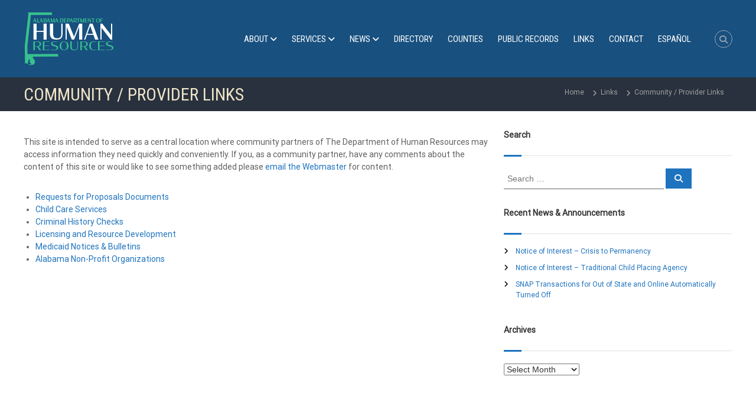

--- FILE ---
content_type: text/html; charset=UTF-8
request_url: https://dhr.alabama.gov/quick-links/community-provider-links/
body_size: 9624
content:
<!DOCTYPE html><html lang="en-US"><head><meta charset="UTF-8"><meta name="viewport" content="width=device-width, initial-scale=1"><link rel="profile" href="https://gmpg.org/xfn/11"><link media="all" href="https://dhr.alabama.gov/wp-content/cache/autoptimize/css/autoptimize_16d1c705e903b24c4c7a1f515bfcbae9.css" rel="stylesheet"><title>Community / Provider Links &#8211; Alabama Department of Human Resources</title><meta name='robots' content='max-image-preview:large' /><link rel="alternate" hreflang="en" href="https://dhr.alabama.gov/quick-links/community-provider-links/" /><link rel="alternate" hreflang="x-default" href="https://dhr.alabama.gov/quick-links/community-provider-links/" /><link rel="alternate" type="application/rss+xml" title="Alabama Department of Human Resources &raquo; Feed" href="https://dhr.alabama.gov/feed/" /><link rel="alternate" title="oEmbed (JSON)" type="application/json+oembed" href="https://dhr.alabama.gov/wp-json/oembed/1.0/embed?url=https%3A%2F%2Fdhr.alabama.gov%2Fquick-links%2Fcommunity-provider-links%2F" /><link rel="alternate" title="oEmbed (XML)" type="text/xml+oembed" href="https://dhr.alabama.gov/wp-json/oembed/1.0/embed?url=https%3A%2F%2Fdhr.alabama.gov%2Fquick-links%2Fcommunity-provider-links%2F&#038;format=xml" /> <script type="text/javascript" src="https://dhr.alabama.gov/wp-includes/js/jquery/jquery.min.js" id="jquery-core-js"></script> <link rel="https://api.w.org/" href="https://dhr.alabama.gov/wp-json/" /><link rel="alternate" title="JSON" type="application/json" href="https://dhr.alabama.gov/wp-json/wp/v2/pages/1590" /><link rel="EditURI" type="application/rsd+xml" title="RSD" href="https://dhr.alabama.gov/xmlrpc.php?rsd" /><link rel="canonical" href="https://dhr.alabama.gov/quick-links/community-provider-links/" /><link rel='shortlink' href='https://dhr.alabama.gov/?p=1590' /><meta name="generator" content="WPML ver:4.8.6 stt:1,2;" /><link href="https://fonts.googleapis.com/css?family=Roboto+Condensed&display=swap" rel="stylesheet"><link rel="icon" href="https://dhr.alabama.gov/wp-content/uploads/2019/07/cropped-DHR-FAVICON-1-32x32.png" sizes="32x32" /><link rel="icon" href="https://dhr.alabama.gov/wp-content/uploads/2019/07/cropped-DHR-FAVICON-1-192x192.png" sizes="192x192" /><link rel="apple-touch-icon" href="https://dhr.alabama.gov/wp-content/uploads/2019/07/cropped-DHR-FAVICON-1-180x180.png" /><meta name="msapplication-TileImage" content="https://dhr.alabama.gov/wp-content/uploads/2019/07/cropped-DHR-FAVICON-1-270x270.png" /><link rel='stylesheet' id='so-css-flash-css' href='https://dhr.alabama.gov/wp-content/uploads/so-css/so-css-flash.css' type='text/css' media='all' /></head><body class="wp-singular page-template-default page page-id-1590 page-parent page-child parent-pageid-1543 wp-custom-logo wp-embed-responsive wp-theme-flash nested-list group-blog non-transparent left-logo-right-menu right-sidebar"><div id="page" class="site"> <a class="skip-link screen-reader-text" href="#content">Skip to content</a><header id="masthead" class="site-header" role="banner"><div class="header-bottom"><div class="tg-container"><div class="logo"><figure class="logo-image"> <a href="https://dhr.alabama.gov/" class="custom-logo-link" rel="home"><img width="155" height="91" src="https://dhr.alabama.gov/wp-content/uploads/2019/08/cropped-DHR-Logo-Small22.png" class="custom-logo" alt="Alabama Department of Human Resources" decoding="async" /></a></figure><div class="logo-text site-branding"><p class="site-title"><a href="https://dhr.alabama.gov/" rel="home">Alabama Department of Human Resources</a></p></div></div><div class="site-navigation-wrapper"><nav id="site-navigation" class="main-navigation" role="navigation"><div class="menu-toggle"> <i class="fa fa-bars"></i></div><div class="menu-dhr-main-container"><ul id="primary-menu" class="menu"><li id="menu-item-5228" class="menu-item menu-item-type-post_type menu-item-object-page menu-item-has-children menu-item-5228"><a href="https://dhr.alabama.gov/about/">About</a><ul class="sub-menu"><li id="menu-item-8586" class="menu-item menu-item-type-post_type menu-item-object-page menu-item-8586"><a href="https://dhr.alabama.gov/commissioners-office/">Commissioner’s Office</a></li><li id="menu-item-8592" class="menu-item menu-item-type-post_type menu-item-object-page menu-item-8592"><a href="https://dhr.alabama.gov/state-board/">State Board of Human Resources</a></li><li id="menu-item-9833" class="menu-item menu-item-type-post_type menu-item-object-page menu-item-9833"><a href="https://dhr.alabama.gov/about/">Mission, Vision &#038; Values</a></li><li id="menu-item-5219" class="menu-item menu-item-type-post_type menu-item-object-page menu-item-5219"><a href="https://dhr.alabama.gov/employment/">Employment</a></li></ul></li><li id="menu-item-674" class="menu-item menu-item-type-custom menu-item-object-custom menu-item-has-children menu-item-674"><a>Services</a><ul class="sub-menu"><li id="menu-item-5222" class="menu-item menu-item-type-post_type menu-item-object-page menu-item-5222"><a href="https://dhr.alabama.gov/adoption/">Adoption</a></li><li id="menu-item-5243" class="menu-item menu-item-type-post_type menu-item-object-page menu-item-5243"><a href="https://dhr.alabama.gov/adult-protective-services/">Adult Protective Services</a></li><li id="menu-item-5226" class="menu-item menu-item-type-post_type menu-item-object-page menu-item-5226"><a href="https://dhr.alabama.gov/child-care/">Child Care</a></li><li id="menu-item-5244" class="menu-item menu-item-type-post_type menu-item-object-page menu-item-5244"><a href="https://dhr.alabama.gov/child-protective-services/">Child Protective Services</a></li><li id="menu-item-5246" class="menu-item menu-item-type-post_type menu-item-object-page menu-item-5246"><a href="https://dhr.alabama.gov/child-support-enforcement-division/">Child Support Enforcement</a></li><li id="menu-item-5224" class="menu-item menu-item-type-post_type menu-item-object-page menu-item-5224"><a href="https://dhr.alabama.gov/family-assistance/">Family Assistance</a></li><li id="menu-item-5225" class="menu-item menu-item-type-post_type menu-item-object-page menu-item-5225"><a href="https://dhr.alabama.gov/family-services/">Family Services</a></li><li id="menu-item-5245" class="menu-item menu-item-type-post_type menu-item-object-page menu-item-5245"><a href="https://dhr.alabama.gov/food-assistance/">Food Assistance</a></li><li id="menu-item-5223" class="menu-item menu-item-type-post_type menu-item-object-page menu-item-5223"><a href="https://dhr.alabama.gov/foster-care/">Foster Care</a></li><li id="menu-item-6001" class="menu-item menu-item-type-post_type menu-item-object-page menu-item-6001"><a href="https://dhr.alabama.gov/foster-care/resource-management-division/">Resource Management</a></li></ul></li><li id="menu-item-5247" class="menu-item menu-item-type-custom menu-item-object-custom menu-item-has-children menu-item-5247"><a href="https://dhr.alabama.gov/news/">News</a><ul class="sub-menu"><li id="menu-item-5249" class="menu-item menu-item-type-post_type menu-item-object-page menu-item-5249"><a href="https://dhr.alabama.gov/news/">News</a></li><li id="menu-item-7299" class="menu-item menu-item-type-post_type menu-item-object-page menu-item-7299"><a href="https://dhr.alabama.gov/announcements/">Announcements &#038; RFPs</a></li><li id="menu-item-5248" class="menu-item menu-item-type-post_type menu-item-object-page menu-item-5248"><a href="https://dhr.alabama.gov/facts-and-figures/">Facts and Figures</a></li></ul></li><li id="menu-item-5216" class="menu-item menu-item-type-post_type menu-item-object-page menu-item-5216"><a href="https://dhr.alabama.gov/directory/">Directory</a></li><li id="menu-item-6297" class="menu-item menu-item-type-custom menu-item-object-custom menu-item-6297"><a href="https://dhr.alabama.gov/county-office-contact/">Counties</a></li><li id="menu-item-12636" class="menu-item menu-item-type-post_type menu-item-object-page menu-item-12636"><a href="https://dhr.alabama.gov/public-records/">Public Records</a></li><li id="menu-item-5220" class="menu-item menu-item-type-post_type menu-item-object-page current-page-ancestor menu-item-5220"><a href="https://dhr.alabama.gov/quick-links/">Links</a></li><li id="menu-item-5221" class="menu-item menu-item-type-post_type menu-item-object-page menu-item-5221"><a href="https://dhr.alabama.gov/contact/">Contact</a></li><li id="menu-item-wpml-ls-35-es" class="menu-item wpml-ls-slot-35 wpml-ls-item wpml-ls-item-es wpml-ls-menu-item wpml-ls-first-item wpml-ls-last-item menu-item-type-wpml_ls_menu_item menu-item-object-wpml_ls_menu_item menu-item-wpml-ls-35-es"><a href="https://dhr.alabama.gov/?lang=es" title="Switch to Español" aria-label="Switch to Español" role="menuitem"><span class="wpml-ls-native" lang="es">Español</span></a></li></ul></div></nav></div><div class="header-action-container"><div class="search-wrap"><div class="search-icon"> <i class="fa fa-search"></i></div><div class="search-box"><form role="search" method="get" class="searchform" action="https://dhr.alabama.gov/"> <label> <span class="screen-reader-text">Search for:</span> <input type="search" class="search-field" placeholder="Search &hellip;" value="" name="s" /> </label> <button type="submit" class="search-submit btn search-btn"><span class="screen-reader-text">Search</span><i class="fa fa-search"></i></button> <input type='hidden' name='lang' value='en' /></form></div></div></div></div></div></header><nav id="flash-breadcrumbs" class="breadcrumb-trail breadcrumbs"><div class="tg-container"><h1 class="trail-title">Community / Provider Links</h1><ul class="trail-items"><li class="trail-item trail-begin"><a class="trail-home" href="https://dhr.alabama.gov" title="Home"><span>Home</span></a></li><li class="trail-item"><a class="item-parent" href="https://dhr.alabama.gov/quick-links/" title="Links"><span>Links</span></a></li><li class="trail-item"><span>Community / Provider Links</span></li></ul></div></nav><div id="content" class="site-content"><div class="tg-container"><div id="primary" class="content-area"><main id="main" class="site-main" role="main"><article id="post-1590" class="post-1590 page type-page status-publish has-post-thumbnail hentry"><div class="entry-content"><div class="nolwrap"><p>This site is intended to serve as a central location where community partners of The Department of Human Resources may access information they need quickly and conveniently. If you, as a community partner, have any comments about the content of this site or would like to see something added please <a href="mailto:Barry.Spear@dhr.alabama.gov">email the Webmaster</a> for content.</p><ul><li><a href="https://dhr.alabama.gov/requests-for-proposal-2016/">Requests for Proposals Documents</a></li><li><a href="https://dhr.alabama.gov/child-care/">Child Care Services</a></li><li><a href="https://dhr.alabama.gov/office-of-criminal-history/">Criminal History Checks</a></li><li><a href="https://dhr.alabama.gov/resource-management-division/">Licensing and Resource Development</a></li><li><a href="https://medicaid.alabama.gov/content/2.0_Newsroom/" target="_blank" rel="noopener noreferrer">Medicaid Notices &amp; Bulletins </a></li><li><a href="https://dhr.alabama.gov/alabama-non-profit-organizations-links/">Alabama Non-Profit Organizations</a></li></ul></div></div></article></main></div><aside id="secondary" class="widget-area" role="complementary"><section id="search-3" class="widget widget_search"><h3 class="widget-title">Search</h3><form role="search" method="get" class="searchform" action="https://dhr.alabama.gov/"> <label> <span class="screen-reader-text">Search for:</span> <input type="search" class="search-field" placeholder="Search &hellip;" value="" name="s" /> </label> <button type="submit" class="search-submit btn search-btn"><span class="screen-reader-text">Search</span><i class="fa fa-search"></i></button> <input type='hidden' name='lang' value='en' /></form></section><section id="recent-posts-3" class="widget widget_recent_entries"><h3 class="widget-title">Recent News &#038; Announcements</h3><ul><li> <a href="https://dhr.alabama.gov/notice-of-interest-crisis-to-permanency-012026/">Notice of Interest &#8211; Crisis to Permanency</a></li><li> <a href="https://dhr.alabama.gov/notice-of-interest-traditional-child-placing-agency-012026/">Notice of Interest &#8211; Traditional Child Placing Agency</a></li><li> <a href="https://dhr.alabama.gov/snap-transactions-for-out-of-state-and-online-automatically-turned-off/">SNAP Transactions for Out of State and Online Automatically Turned Off</a></li></ul></section><section id="archives-3" class="widget widget_archive"><h3 class="widget-title">Archives</h3> <label class="screen-reader-text" for="archives-dropdown-3">Archives</label> <select id="archives-dropdown-3" name="archive-dropdown"><option value="">Select Month</option><option value='https://dhr.alabama.gov/2026/01/'> January 2026</option><option value='https://dhr.alabama.gov/2025/12/'> December 2025</option><option value='https://dhr.alabama.gov/2025/11/'> November 2025</option><option value='https://dhr.alabama.gov/2025/10/'> October 2025</option><option value='https://dhr.alabama.gov/2025/09/'> September 2025</option><option value='https://dhr.alabama.gov/2025/08/'> August 2025</option><option value='https://dhr.alabama.gov/2025/07/'> July 2025</option><option value='https://dhr.alabama.gov/2025/06/'> June 2025</option><option value='https://dhr.alabama.gov/2025/05/'> May 2025</option><option value='https://dhr.alabama.gov/2025/04/'> April 2025</option><option value='https://dhr.alabama.gov/2025/03/'> March 2025</option><option value='https://dhr.alabama.gov/2025/02/'> February 2025</option><option value='https://dhr.alabama.gov/2024/12/'> December 2024</option><option value='https://dhr.alabama.gov/2024/11/'> November 2024</option><option value='https://dhr.alabama.gov/2024/10/'> October 2024</option><option value='https://dhr.alabama.gov/2024/09/'> September 2024</option><option value='https://dhr.alabama.gov/2024/08/'> August 2024</option><option value='https://dhr.alabama.gov/2024/07/'> July 2024</option><option value='https://dhr.alabama.gov/2024/06/'> June 2024</option><option value='https://dhr.alabama.gov/2024/05/'> May 2024</option><option value='https://dhr.alabama.gov/2024/04/'> April 2024</option><option value='https://dhr.alabama.gov/2024/03/'> March 2024</option><option value='https://dhr.alabama.gov/2023/12/'> December 2023</option><option value='https://dhr.alabama.gov/2023/11/'> November 2023</option><option value='https://dhr.alabama.gov/2023/09/'> September 2023</option><option value='https://dhr.alabama.gov/2023/08/'> August 2023</option><option value='https://dhr.alabama.gov/2023/06/'> June 2023</option><option value='https://dhr.alabama.gov/2023/05/'> May 2023</option><option value='https://dhr.alabama.gov/2023/04/'> April 2023</option><option value='https://dhr.alabama.gov/2023/03/'> March 2023</option><option value='https://dhr.alabama.gov/2023/02/'> February 2023</option><option value='https://dhr.alabama.gov/2023/01/'> January 2023</option><option value='https://dhr.alabama.gov/2022/11/'> November 2022</option><option value='https://dhr.alabama.gov/2022/09/'> September 2022</option><option value='https://dhr.alabama.gov/2022/08/'> August 2022</option><option value='https://dhr.alabama.gov/2022/07/'> July 2022</option><option value='https://dhr.alabama.gov/2022/06/'> June 2022</option><option value='https://dhr.alabama.gov/2022/05/'> May 2022</option><option value='https://dhr.alabama.gov/2022/04/'> April 2022</option><option value='https://dhr.alabama.gov/2022/03/'> March 2022</option><option value='https://dhr.alabama.gov/2022/02/'> February 2022</option><option value='https://dhr.alabama.gov/2022/01/'> January 2022</option><option value='https://dhr.alabama.gov/2021/12/'> December 2021</option><option value='https://dhr.alabama.gov/2021/11/'> November 2021</option><option value='https://dhr.alabama.gov/2021/10/'> October 2021</option><option value='https://dhr.alabama.gov/2021/09/'> September 2021</option><option value='https://dhr.alabama.gov/2021/08/'> August 2021</option><option value='https://dhr.alabama.gov/2021/06/'> June 2021</option><option value='https://dhr.alabama.gov/2021/05/'> May 2021</option><option value='https://dhr.alabama.gov/2021/04/'> April 2021</option><option value='https://dhr.alabama.gov/2021/03/'> March 2021</option><option value='https://dhr.alabama.gov/2021/01/'> January 2021</option><option value='https://dhr.alabama.gov/2020/12/'> December 2020</option><option value='https://dhr.alabama.gov/2020/11/'> November 2020</option><option value='https://dhr.alabama.gov/2020/10/'> October 2020</option><option value='https://dhr.alabama.gov/2020/09/'> September 2020</option><option value='https://dhr.alabama.gov/2020/08/'> August 2020</option><option value='https://dhr.alabama.gov/2020/07/'> July 2020</option><option value='https://dhr.alabama.gov/2020/06/'> June 2020</option><option value='https://dhr.alabama.gov/2020/05/'> May 2020</option><option value='https://dhr.alabama.gov/2020/04/'> April 2020</option><option value='https://dhr.alabama.gov/2020/03/'> March 2020</option><option value='https://dhr.alabama.gov/2020/02/'> February 2020</option><option value='https://dhr.alabama.gov/2019/08/'> August 2019</option><option value='https://dhr.alabama.gov/2019/07/'> July 2019</option><option value='https://dhr.alabama.gov/2019/06/'> June 2019</option><option value='https://dhr.alabama.gov/2019/05/'> May 2019</option><option value='https://dhr.alabama.gov/2019/04/'> April 2019</option><option value='https://dhr.alabama.gov/2019/03/'> March 2019</option><option value='https://dhr.alabama.gov/2019/02/'> February 2019</option><option value='https://dhr.alabama.gov/2019/01/'> January 2019</option><option value='https://dhr.alabama.gov/2018/12/'> December 2018</option><option value='https://dhr.alabama.gov/2018/10/'> October 2018</option><option value='https://dhr.alabama.gov/2018/09/'> September 2018</option><option value='https://dhr.alabama.gov/2018/08/'> August 2018</option><option value='https://dhr.alabama.gov/2018/07/'> July 2018</option><option value='https://dhr.alabama.gov/2018/06/'> June 2018</option><option value='https://dhr.alabama.gov/2018/05/'> May 2018</option><option value='https://dhr.alabama.gov/2018/04/'> April 2018</option><option value='https://dhr.alabama.gov/2018/03/'> March 2018</option><option value='https://dhr.alabama.gov/2018/01/'> January 2018</option><option value='https://dhr.alabama.gov/2017/12/'> December 2017</option><option value='https://dhr.alabama.gov/2017/11/'> November 2017</option><option value='https://dhr.alabama.gov/2017/10/'> October 2017</option><option value='https://dhr.alabama.gov/2017/09/'> September 2017</option><option value='https://dhr.alabama.gov/2017/08/'> August 2017</option><option value='https://dhr.alabama.gov/2017/06/'> June 2017</option><option value='https://dhr.alabama.gov/2017/04/'> April 2017</option><option value='https://dhr.alabama.gov/2017/03/'> March 2017</option><option value='https://dhr.alabama.gov/2017/01/'> January 2017</option><option value='https://dhr.alabama.gov/2016/12/'> December 2016</option><option value='https://dhr.alabama.gov/2016/11/'> November 2016</option><option value='https://dhr.alabama.gov/2016/10/'> October 2016</option><option value='https://dhr.alabama.gov/2016/09/'> September 2016</option><option value='https://dhr.alabama.gov/2016/08/'> August 2016</option><option value='https://dhr.alabama.gov/2016/06/'> June 2016</option><option value='https://dhr.alabama.gov/2016/05/'> May 2016</option><option value='https://dhr.alabama.gov/2016/03/'> March 2016</option><option value='https://dhr.alabama.gov/2016/02/'> February 2016</option><option value='https://dhr.alabama.gov/2016/01/'> January 2016</option><option value='https://dhr.alabama.gov/2015/11/'> November 2015</option><option value='https://dhr.alabama.gov/2015/09/'> September 2015</option><option value='https://dhr.alabama.gov/2015/03/'> March 2015</option><option value='https://dhr.alabama.gov/2015/01/'> January 2015</option><option value='https://dhr.alabama.gov/2014/12/'> December 2014</option><option value='https://dhr.alabama.gov/2014/09/'> September 2014</option><option value='https://dhr.alabama.gov/2014/08/'> August 2014</option><option value='https://dhr.alabama.gov/2014/06/'> June 2014</option><option value='https://dhr.alabama.gov/2014/04/'> April 2014</option><option value='https://dhr.alabama.gov/2014/03/'> March 2014</option><option value='https://dhr.alabama.gov/2014/02/'> February 2014</option> </select> <script type="text/javascript">( ( dropdownId ) => {
	const dropdown = document.getElementById( dropdownId );
	function onSelectChange() {
		setTimeout( () => {
			if ( 'escape' === dropdown.dataset.lastkey ) {
				return;
			}
			if ( dropdown.value ) {
				document.location.href = dropdown.value;
			}
		}, 250 );
	}
	function onKeyUp( event ) {
		if ( 'Escape' === event.key ) {
			dropdown.dataset.lastkey = 'escape';
		} else {
			delete dropdown.dataset.lastkey;
		}
	}
	function onClick() {
		delete dropdown.dataset.lastkey;
	}
	dropdown.addEventListener( 'keyup', onKeyUp );
	dropdown.addEventListener( 'click', onClick );
	dropdown.addEventListener( 'change', onSelectChange );
})( "archives-dropdown-3" );

//# sourceURL=WP_Widget_Archives%3A%3Awidget</script> </section></aside></div></div><footer id="colophon" class="footer-layout site-footer" role="contentinfo"><div id="top-footer"><div class="tg-container"><div class="tg-column-wrapper"><div class="tg-column-1 footer-block"><section id="sow-editor-2" class="widget widget_sow-editor"><div 
 class="so-widget-sow-editor so-widget-sow-editor-base" 
 ><div class="siteorigin-widget-tinymce textwidget"><div class="tg-column-2 footer-block"><section id="nav_menu-2" class="widget widget_nav_menu" data-customize-partial-id="widget[nav_menu-2]" data-customize-partial-type="widget" data-customize-partial-placement-context="{&quot;sidebar_id&quot;:&quot;flash_footer_sidebar1&quot;,&quot;sidebar_instance_number&quot;:1}" data-customize-widget-id="nav_menu-2"><div class="menu-footer-container" data-customize-partial-id="nav_menu_instance[074a26d2eea4c5468c4d7d1f2e3f35fd]" data-customize-partial-type="nav_menu_instance" data-customize-partial-placement-context="{&quot;after&quot;:&quot;&quot;,&quot;before&quot;:&quot;&quot;,&quot;can_partial_refresh&quot;:true,&quot;container&quot;:&quot;div&quot;,&quot;container_class&quot;:&quot;&quot;,&quot;container_id&quot;:&quot;&quot;,&quot;depth&quot;:0,&quot;echo&quot;:true,&quot;fallback_cb&quot;:&quot;&quot;,&quot;item_spacing&quot;:&quot;preserve&quot;,&quot;items_wrap&quot;:&quot;&lt;ul id=\&quot;%1$s\&quot; class=\&quot;%2$s\&quot;&gt;%3$s&lt;\/ul&gt;&quot;,&quot;link_after&quot;:&quot;&quot;,&quot;link_before&quot;:&quot;&quot;,&quot;menu&quot;:61,&quot;menu_class&quot;:&quot;menu&quot;,&quot;menu_id&quot;:&quot;&quot;,&quot;theme_location&quot;:&quot;&quot;,&quot;walker&quot;:&quot;&quot;,&quot;args_hmac&quot;:&quot;074a26d2eea4c5468c4d7d1f2e3f35fd&quot;}"><ul id="menu-footer" class="menu"><li id="menu-item-5195" class="menu-item menu-item-type-post_type menu-item-object-page menu-item-5195"><a href="https://dhr.alabama.gov/">DHR Home</a></li><li><a href="https://dhr.alabama.gov/contact/">Contact</a></li><li><a href="http://isd.alabama.gov/isd/statements.aspx">Statements &amp; Policies</a></li><li><a href="https://dhr.alabama.gov/nondiscrimination-statements/">Nondiscrimination Statement - English</a> / <a href="https://dhr.alabama.gov/declaracion-de-no-discriminacion-del-departamento-de-salud-y-servicios-humanos-hhs/?lang=es">Español</a></li><li><a href="https://dhr.alabama.gov/free-communication-assistance/">Free Communication Assistance</a><br /> <span class="language-size"><a href="https://dhr.alabama.gov/free-communication-assistance#arabic">العربية</a> | <a href="https://dhr.alabama.gov/free-communication-assistance#chinese">中文</a> | <a href="https://dhr.alabama.gov/free-communication-assistance#english">English</a> | <a href="https://dhr.alabama.gov/free-communication-assistance#french">Français</a> | <a href="https://dhr.alabama.gov/free-communication-assistance#german">Deutsch</a> | <a href="https://dhr.alabama.gov/free-communication-assistance#gujarati">ગુજરાતી</a> | <a href="https://dhr.alabama.gov/free-communication-assistance#hindi">ह िंदी</a> | <a href="https://dhr.alabama.gov/free-communication-assistance#japanese">日本語</a> | <a href="https://dhr.alabama.gov/free-communication-assistance#korean">한국어</a> | <a href="https://dhr.alabama.gov/free-communication-assistance#laotian">ລາວ</a> | <a href="https://dhr.alabama.gov/free-communication-assistance#portugese">Português</a> | <a href="https://dhr.alabama.gov/free-communication-assistance#russian">Русский</a> | <a href="https://dhr.alabama.gov/free-communication-assistance#spanish">Español</a> | <a href="https://dhr.alabama.gov/free-communication-assistance#tagalog">Tagalog</a> | <a href="https://dhr.alabama.gov/free-communication-assistance#turkey">Türkçe</a> | <a href="https://dhr.alabama.gov/free-communication-assistance#vietnamese">Tiếng Việt</a></span></li></ul></div></section></div><div class="tg-column-2 footer-block"><section id="sow-editor-2" class="widget widget_sow-editor" data-customize-partial-id="widget[sow-editor-2]" data-customize-partial-type="widget" data-customize-partial-placement-context="{&quot;sidebar_id&quot;:&quot;flash_footer_sidebar2&quot;,&quot;sidebar_instance_number&quot;:1}" data-customize-widget-id="sow-editor-2"><div class="so-widget-sow-editor so-widget-sow-editor-base"><div class="siteorigin-widget-tinymce textwidget"></div></div></section></div></div></div></section></div></div></div></div><div id="bottom-footer"><div class="tg-container"><div class="copyright"> <span class="copyright-text"> Copyright &copy;  2026 <a href="https://dhr.alabama.gov/">Alabama Department of Human Resources</a> All rights reserved. Theme: <a href="https://themegrill.com/themes/flash/" target="_blank" rel="nofollow">Flash</a> by ThemeGrill.		Powered by <a href="https://wordpress.org/"target="_blank" rel="nofollow">WordPress</a> </span></div><div class="menu-footer-container"><ul id="menu-footer" class="footer-menu"><li id="menu-item-4108" class="menu-item menu-item-type-custom menu-item-object-custom menu-item-home menu-item-4108"><a href="https://dhr.alabama.gov">DHR Home</a></li><li id="menu-item-4109" class="menu-item menu-item-type-post_type menu-item-object-page menu-item-4109"><a href="https://dhr.alabama.gov/contact/">Contact</a></li><li id="menu-item-5192" class="menu-item menu-item-type-custom menu-item-object-custom menu-item-5192"><a href="http://isd.alabama.gov/isd/statements.aspx">Statements &#038; Policies</a></li><li id="menu-item-5191" class="menu-item menu-item-type-post_type menu-item-object-page menu-item-5191"><a href="https://dhr.alabama.gov/nondiscrimination-statements/">Nondiscrimination Statements – English</a></li><li id="menu-item-5195" class="menu-item menu-item-type-post_type menu-item-object-page menu-item-5195"><a href="https://dhr.alabama.gov/declaracion-de-no-discriminacion-espanol/">Declaración de No Discriminación – Español</a></li></ul></div></div></div></footer> <a href="#masthead" id="scroll-up"><i class="fa fa-chevron-up"></i></a></div> <script type="speculationrules">{"prefetch":[{"source":"document","where":{"and":[{"href_matches":"/*"},{"not":{"href_matches":["/wp-*.php","/wp-admin/*","/wp-content/uploads/*","/wp-content/*","/wp-content/plugins/*","/wp-content/themes/flash/*","/*\\?(.+)"]}},{"not":{"selector_matches":"a[rel~=\"nofollow\"]"}},{"not":{"selector_matches":".no-prefetch, .no-prefetch a"}}]},"eagerness":"conservative"}]}</script> <script type="text/javascript">function dnd_cf7_generateUUIDv4() {
				const bytes = new Uint8Array(16);
				crypto.getRandomValues(bytes);
				bytes[6] = (bytes[6] & 0x0f) | 0x40; // version 4
				bytes[8] = (bytes[8] & 0x3f) | 0x80; // variant 10
				const hex = Array.from(bytes, b => b.toString(16).padStart(2, "0")).join("");
				return hex.replace(/^(.{8})(.{4})(.{4})(.{4})(.{12})$/, "$1-$2-$3-$4-$5");
			}

			document.addEventListener("DOMContentLoaded", function() {
				if ( ! document.cookie.includes("wpcf7_guest_user_id")) {
					document.cookie = "wpcf7_guest_user_id=" + dnd_cf7_generateUUIDv4() + "; path=/; max-age=" + (12 * 3600) + "; samesite=Lax";
				}
			});</script> <div class="wpml-ls-statics-footer wpml-ls wpml-ls-legacy-list-horizontal"><ul role="menu"><li class="wpml-ls-slot-footer wpml-ls-item wpml-ls-item-en wpml-ls-current-language wpml-ls-first-item wpml-ls-item-legacy-list-horizontal" role="none"> <a href="https://dhr.alabama.gov/quick-links/community-provider-links/" class="wpml-ls-link" role="menuitem" > <img
 class="wpml-ls-flag"
 src="https://dhr.alabama.gov/wp-content/uploads/flags/USA-FLAG-ICON-WPML.gif"
 alt=""
 width=18
 height=12
 /><span class="wpml-ls-native" role="menuitem">English</span></a></li><li class="wpml-ls-slot-footer wpml-ls-item wpml-ls-item-es wpml-ls-last-item wpml-ls-item-legacy-list-horizontal" role="none"> <a href="https://dhr.alabama.gov/?lang=es" class="wpml-ls-link" role="menuitem"  aria-label="Switch to Español" title="Switch to Español" > <img
 class="wpml-ls-flag"
 src="https://dhr.alabama.gov/wp-content/plugins/sitepress-multilingual-cms/res/flags/es.png"
 alt=""
 width=18
 height=12
 /><span class="wpml-ls-native" lang="es">Español</span></a></li></ul></div> <script type="text/javascript" src="https://dhr.alabama.gov/wp-includes/js/dist/hooks.min.js" id="wp-hooks-js"></script> <script type="text/javascript" src="https://dhr.alabama.gov/wp-includes/js/dist/i18n.min.js" id="wp-i18n-js"></script> <script type="text/javascript" id="wp-i18n-js-after">wp.i18n.setLocaleData( { 'text direction\u0004ltr': [ 'ltr' ] } );
//# sourceURL=wp-i18n-js-after</script> <script type="text/javascript" id="contact-form-7-js-before">var wpcf7 = {
    "api": {
        "root": "https:\/\/dhr.alabama.gov\/wp-json\/",
        "namespace": "contact-form-7\/v1"
    },
    "cached": 1
};
//# sourceURL=contact-form-7-js-before</script> <script type="text/javascript" id="codedropz-uploader-js-extra">var dnd_cf7_uploader = {"ajax_url":"https://dhr.alabama.gov/wp-admin/admin-ajax.php","ajax_nonce":"3442d4d8d8","drag_n_drop_upload":{"tag":"h3","text":"Drag & Drop Files Here","or_separator":"or","browse":"Browse Files","server_max_error":"The uploaded file exceeds the maximum upload size of your server.","large_file":"Uploaded file is too large","inavalid_type":"Uploaded file is not allowed for file type","max_file_limit":"Note : Some of the files are not uploaded ( Only %count% files allowed )","required":"This field is required.","delete":{"text":"deleting","title":"Remove"}},"dnd_text_counter":"of","disable_btn":""};
//# sourceURL=codedropz-uploader-js-extra</script> <script type="text/javascript" id="pt-cv-content-views-script-js-extra">var PT_CV_PUBLIC = {"_prefix":"pt-cv-","page_to_show":"5","_nonce":"b6c7b9fb38","is_admin":"","is_mobile":"","ajaxurl":"https://dhr.alabama.gov/wp-admin/admin-ajax.php","lang":"en","loading_image_src":"[data-uri]"};
var PT_CV_PAGINATION = {"first":"\u00ab","prev":"\u2039","next":"\u203a","last":"\u00bb","goto_first":"Go to first page","goto_prev":"Go to previous page","goto_next":"Go to next page","goto_last":"Go to last page","current_page":"Current page is","goto_page":"Go to page"};
//# sourceURL=pt-cv-content-views-script-js-extra</script> <script type="text/javascript" id="wpcf7-redirect-script-js-extra">var wpcf7r = {"ajax_url":"https://dhr.alabama.gov/wp-admin/admin-ajax.php"};
//# sourceURL=wpcf7-redirect-script-js-extra</script> <script type="text/javascript" id="wp-statistics-tracker-js-extra">var WP_Statistics_Tracker_Object = {"requestUrl":"https://dhr.alabama.gov/wp-json/wp-statistics/v2","ajaxUrl":"https://dhr.alabama.gov/wp-admin/admin-ajax.php","hitParams":{"wp_statistics_hit":1,"source_type":"page","source_id":1590,"search_query":"","signature":"0afb22fbbd208cbadf2e12926817d7f7","endpoint":"hit"},"option":{"dntEnabled":"","bypassAdBlockers":"","consentIntegration":{"name":null,"status":[]},"isPreview":false,"userOnline":false,"trackAnonymously":false,"isWpConsentApiActive":false,"consentLevel":"functional"},"isLegacyEventLoaded":"","customEventAjaxUrl":"https://dhr.alabama.gov/wp-admin/admin-ajax.php?action=wp_statistics_custom_event&nonce=b765550466","onlineParams":{"wp_statistics_hit":1,"source_type":"page","source_id":1590,"search_query":"","signature":"0afb22fbbd208cbadf2e12926817d7f7","action":"wp_statistics_online_check"},"jsCheckTime":"60000"};
//# sourceURL=wp-statistics-tracker-js-extra</script> <script type="text/javascript" src="https://www.google.com/recaptcha/api.js?render=6LftWdcZAAAAAOp0mw0M8_j3HOwpnPVmi1ogXg0N&amp;ver=3.0" id="google-recaptcha-js"></script> <script type="text/javascript" src="https://dhr.alabama.gov/wp-includes/js/dist/vendor/wp-polyfill.min.js" id="wp-polyfill-js"></script> <script type="text/javascript" id="wpcf7-recaptcha-js-before">var wpcf7_recaptcha = {
    "sitekey": "6LftWdcZAAAAAOp0mw0M8_j3HOwpnPVmi1ogXg0N",
    "actions": {
        "homepage": "homepage",
        "contactform": "contactform"
    }
};
//# sourceURL=wpcf7-recaptcha-js-before</script> <script id="wp-emoji-settings" type="application/json">{"baseUrl":"https://s.w.org/images/core/emoji/17.0.2/72x72/","ext":".png","svgUrl":"https://s.w.org/images/core/emoji/17.0.2/svg/","svgExt":".svg","source":{"concatemoji":"https://dhr.alabama.gov/wp-includes/js/wp-emoji-release.min.js"}}</script> <script type="module">/*! This file is auto-generated */
const a=JSON.parse(document.getElementById("wp-emoji-settings").textContent),o=(window._wpemojiSettings=a,"wpEmojiSettingsSupports"),s=["flag","emoji"];function i(e){try{var t={supportTests:e,timestamp:(new Date).valueOf()};sessionStorage.setItem(o,JSON.stringify(t))}catch(e){}}function c(e,t,n){e.clearRect(0,0,e.canvas.width,e.canvas.height),e.fillText(t,0,0);t=new Uint32Array(e.getImageData(0,0,e.canvas.width,e.canvas.height).data);e.clearRect(0,0,e.canvas.width,e.canvas.height),e.fillText(n,0,0);const a=new Uint32Array(e.getImageData(0,0,e.canvas.width,e.canvas.height).data);return t.every((e,t)=>e===a[t])}function p(e,t){e.clearRect(0,0,e.canvas.width,e.canvas.height),e.fillText(t,0,0);var n=e.getImageData(16,16,1,1);for(let e=0;e<n.data.length;e++)if(0!==n.data[e])return!1;return!0}function u(e,t,n,a){switch(t){case"flag":return n(e,"\ud83c\udff3\ufe0f\u200d\u26a7\ufe0f","\ud83c\udff3\ufe0f\u200b\u26a7\ufe0f")?!1:!n(e,"\ud83c\udde8\ud83c\uddf6","\ud83c\udde8\u200b\ud83c\uddf6")&&!n(e,"\ud83c\udff4\udb40\udc67\udb40\udc62\udb40\udc65\udb40\udc6e\udb40\udc67\udb40\udc7f","\ud83c\udff4\u200b\udb40\udc67\u200b\udb40\udc62\u200b\udb40\udc65\u200b\udb40\udc6e\u200b\udb40\udc67\u200b\udb40\udc7f");case"emoji":return!a(e,"\ud83e\u1fac8")}return!1}function f(e,t,n,a){let r;const o=(r="undefined"!=typeof WorkerGlobalScope&&self instanceof WorkerGlobalScope?new OffscreenCanvas(300,150):document.createElement("canvas")).getContext("2d",{willReadFrequently:!0}),s=(o.textBaseline="top",o.font="600 32px Arial",{});return e.forEach(e=>{s[e]=t(o,e,n,a)}),s}function r(e){var t=document.createElement("script");t.src=e,t.defer=!0,document.head.appendChild(t)}a.supports={everything:!0,everythingExceptFlag:!0},new Promise(t=>{let n=function(){try{var e=JSON.parse(sessionStorage.getItem(o));if("object"==typeof e&&"number"==typeof e.timestamp&&(new Date).valueOf()<e.timestamp+604800&&"object"==typeof e.supportTests)return e.supportTests}catch(e){}return null}();if(!n){if("undefined"!=typeof Worker&&"undefined"!=typeof OffscreenCanvas&&"undefined"!=typeof URL&&URL.createObjectURL&&"undefined"!=typeof Blob)try{var e="postMessage("+f.toString()+"("+[JSON.stringify(s),u.toString(),c.toString(),p.toString()].join(",")+"));",a=new Blob([e],{type:"text/javascript"});const r=new Worker(URL.createObjectURL(a),{name:"wpTestEmojiSupports"});return void(r.onmessage=e=>{i(n=e.data),r.terminate(),t(n)})}catch(e){}i(n=f(s,u,c,p))}t(n)}).then(e=>{for(const n in e)a.supports[n]=e[n],a.supports.everything=a.supports.everything&&a.supports[n],"flag"!==n&&(a.supports.everythingExceptFlag=a.supports.everythingExceptFlag&&a.supports[n]);var t;a.supports.everythingExceptFlag=a.supports.everythingExceptFlag&&!a.supports.flag,a.supports.everything||((t=a.source||{}).concatemoji?r(t.concatemoji):t.wpemoji&&t.twemoji&&(r(t.twemoji),r(t.wpemoji)))});
//# sourceURL=https://dhr.alabama.gov/wp-includes/js/wp-emoji-loader.min.js</script> <script defer src="https://dhr.alabama.gov/wp-content/cache/autoptimize/js/autoptimize_1c491a80c721d7c1a42798edc16508e0.js"></script></body></html><!-- Cache Enabler by KeyCDN @ Thu, 22 Jan 2026 06:22:12 GMT (https-index.html.gz) -->

--- FILE ---
content_type: text/html; charset=utf-8
request_url: https://www.google.com/recaptcha/api2/anchor?ar=1&k=6LftWdcZAAAAAOp0mw0M8_j3HOwpnPVmi1ogXg0N&co=aHR0cHM6Ly9kaHIuYWxhYmFtYS5nb3Y6NDQz&hl=en&v=PoyoqOPhxBO7pBk68S4YbpHZ&size=invisible&anchor-ms=20000&execute-ms=30000&cb=jt9jnivrucaz
body_size: 48487
content:
<!DOCTYPE HTML><html dir="ltr" lang="en"><head><meta http-equiv="Content-Type" content="text/html; charset=UTF-8">
<meta http-equiv="X-UA-Compatible" content="IE=edge">
<title>reCAPTCHA</title>
<style type="text/css">
/* cyrillic-ext */
@font-face {
  font-family: 'Roboto';
  font-style: normal;
  font-weight: 400;
  font-stretch: 100%;
  src: url(//fonts.gstatic.com/s/roboto/v48/KFO7CnqEu92Fr1ME7kSn66aGLdTylUAMa3GUBHMdazTgWw.woff2) format('woff2');
  unicode-range: U+0460-052F, U+1C80-1C8A, U+20B4, U+2DE0-2DFF, U+A640-A69F, U+FE2E-FE2F;
}
/* cyrillic */
@font-face {
  font-family: 'Roboto';
  font-style: normal;
  font-weight: 400;
  font-stretch: 100%;
  src: url(//fonts.gstatic.com/s/roboto/v48/KFO7CnqEu92Fr1ME7kSn66aGLdTylUAMa3iUBHMdazTgWw.woff2) format('woff2');
  unicode-range: U+0301, U+0400-045F, U+0490-0491, U+04B0-04B1, U+2116;
}
/* greek-ext */
@font-face {
  font-family: 'Roboto';
  font-style: normal;
  font-weight: 400;
  font-stretch: 100%;
  src: url(//fonts.gstatic.com/s/roboto/v48/KFO7CnqEu92Fr1ME7kSn66aGLdTylUAMa3CUBHMdazTgWw.woff2) format('woff2');
  unicode-range: U+1F00-1FFF;
}
/* greek */
@font-face {
  font-family: 'Roboto';
  font-style: normal;
  font-weight: 400;
  font-stretch: 100%;
  src: url(//fonts.gstatic.com/s/roboto/v48/KFO7CnqEu92Fr1ME7kSn66aGLdTylUAMa3-UBHMdazTgWw.woff2) format('woff2');
  unicode-range: U+0370-0377, U+037A-037F, U+0384-038A, U+038C, U+038E-03A1, U+03A3-03FF;
}
/* math */
@font-face {
  font-family: 'Roboto';
  font-style: normal;
  font-weight: 400;
  font-stretch: 100%;
  src: url(//fonts.gstatic.com/s/roboto/v48/KFO7CnqEu92Fr1ME7kSn66aGLdTylUAMawCUBHMdazTgWw.woff2) format('woff2');
  unicode-range: U+0302-0303, U+0305, U+0307-0308, U+0310, U+0312, U+0315, U+031A, U+0326-0327, U+032C, U+032F-0330, U+0332-0333, U+0338, U+033A, U+0346, U+034D, U+0391-03A1, U+03A3-03A9, U+03B1-03C9, U+03D1, U+03D5-03D6, U+03F0-03F1, U+03F4-03F5, U+2016-2017, U+2034-2038, U+203C, U+2040, U+2043, U+2047, U+2050, U+2057, U+205F, U+2070-2071, U+2074-208E, U+2090-209C, U+20D0-20DC, U+20E1, U+20E5-20EF, U+2100-2112, U+2114-2115, U+2117-2121, U+2123-214F, U+2190, U+2192, U+2194-21AE, U+21B0-21E5, U+21F1-21F2, U+21F4-2211, U+2213-2214, U+2216-22FF, U+2308-230B, U+2310, U+2319, U+231C-2321, U+2336-237A, U+237C, U+2395, U+239B-23B7, U+23D0, U+23DC-23E1, U+2474-2475, U+25AF, U+25B3, U+25B7, U+25BD, U+25C1, U+25CA, U+25CC, U+25FB, U+266D-266F, U+27C0-27FF, U+2900-2AFF, U+2B0E-2B11, U+2B30-2B4C, U+2BFE, U+3030, U+FF5B, U+FF5D, U+1D400-1D7FF, U+1EE00-1EEFF;
}
/* symbols */
@font-face {
  font-family: 'Roboto';
  font-style: normal;
  font-weight: 400;
  font-stretch: 100%;
  src: url(//fonts.gstatic.com/s/roboto/v48/KFO7CnqEu92Fr1ME7kSn66aGLdTylUAMaxKUBHMdazTgWw.woff2) format('woff2');
  unicode-range: U+0001-000C, U+000E-001F, U+007F-009F, U+20DD-20E0, U+20E2-20E4, U+2150-218F, U+2190, U+2192, U+2194-2199, U+21AF, U+21E6-21F0, U+21F3, U+2218-2219, U+2299, U+22C4-22C6, U+2300-243F, U+2440-244A, U+2460-24FF, U+25A0-27BF, U+2800-28FF, U+2921-2922, U+2981, U+29BF, U+29EB, U+2B00-2BFF, U+4DC0-4DFF, U+FFF9-FFFB, U+10140-1018E, U+10190-1019C, U+101A0, U+101D0-101FD, U+102E0-102FB, U+10E60-10E7E, U+1D2C0-1D2D3, U+1D2E0-1D37F, U+1F000-1F0FF, U+1F100-1F1AD, U+1F1E6-1F1FF, U+1F30D-1F30F, U+1F315, U+1F31C, U+1F31E, U+1F320-1F32C, U+1F336, U+1F378, U+1F37D, U+1F382, U+1F393-1F39F, U+1F3A7-1F3A8, U+1F3AC-1F3AF, U+1F3C2, U+1F3C4-1F3C6, U+1F3CA-1F3CE, U+1F3D4-1F3E0, U+1F3ED, U+1F3F1-1F3F3, U+1F3F5-1F3F7, U+1F408, U+1F415, U+1F41F, U+1F426, U+1F43F, U+1F441-1F442, U+1F444, U+1F446-1F449, U+1F44C-1F44E, U+1F453, U+1F46A, U+1F47D, U+1F4A3, U+1F4B0, U+1F4B3, U+1F4B9, U+1F4BB, U+1F4BF, U+1F4C8-1F4CB, U+1F4D6, U+1F4DA, U+1F4DF, U+1F4E3-1F4E6, U+1F4EA-1F4ED, U+1F4F7, U+1F4F9-1F4FB, U+1F4FD-1F4FE, U+1F503, U+1F507-1F50B, U+1F50D, U+1F512-1F513, U+1F53E-1F54A, U+1F54F-1F5FA, U+1F610, U+1F650-1F67F, U+1F687, U+1F68D, U+1F691, U+1F694, U+1F698, U+1F6AD, U+1F6B2, U+1F6B9-1F6BA, U+1F6BC, U+1F6C6-1F6CF, U+1F6D3-1F6D7, U+1F6E0-1F6EA, U+1F6F0-1F6F3, U+1F6F7-1F6FC, U+1F700-1F7FF, U+1F800-1F80B, U+1F810-1F847, U+1F850-1F859, U+1F860-1F887, U+1F890-1F8AD, U+1F8B0-1F8BB, U+1F8C0-1F8C1, U+1F900-1F90B, U+1F93B, U+1F946, U+1F984, U+1F996, U+1F9E9, U+1FA00-1FA6F, U+1FA70-1FA7C, U+1FA80-1FA89, U+1FA8F-1FAC6, U+1FACE-1FADC, U+1FADF-1FAE9, U+1FAF0-1FAF8, U+1FB00-1FBFF;
}
/* vietnamese */
@font-face {
  font-family: 'Roboto';
  font-style: normal;
  font-weight: 400;
  font-stretch: 100%;
  src: url(//fonts.gstatic.com/s/roboto/v48/KFO7CnqEu92Fr1ME7kSn66aGLdTylUAMa3OUBHMdazTgWw.woff2) format('woff2');
  unicode-range: U+0102-0103, U+0110-0111, U+0128-0129, U+0168-0169, U+01A0-01A1, U+01AF-01B0, U+0300-0301, U+0303-0304, U+0308-0309, U+0323, U+0329, U+1EA0-1EF9, U+20AB;
}
/* latin-ext */
@font-face {
  font-family: 'Roboto';
  font-style: normal;
  font-weight: 400;
  font-stretch: 100%;
  src: url(//fonts.gstatic.com/s/roboto/v48/KFO7CnqEu92Fr1ME7kSn66aGLdTylUAMa3KUBHMdazTgWw.woff2) format('woff2');
  unicode-range: U+0100-02BA, U+02BD-02C5, U+02C7-02CC, U+02CE-02D7, U+02DD-02FF, U+0304, U+0308, U+0329, U+1D00-1DBF, U+1E00-1E9F, U+1EF2-1EFF, U+2020, U+20A0-20AB, U+20AD-20C0, U+2113, U+2C60-2C7F, U+A720-A7FF;
}
/* latin */
@font-face {
  font-family: 'Roboto';
  font-style: normal;
  font-weight: 400;
  font-stretch: 100%;
  src: url(//fonts.gstatic.com/s/roboto/v48/KFO7CnqEu92Fr1ME7kSn66aGLdTylUAMa3yUBHMdazQ.woff2) format('woff2');
  unicode-range: U+0000-00FF, U+0131, U+0152-0153, U+02BB-02BC, U+02C6, U+02DA, U+02DC, U+0304, U+0308, U+0329, U+2000-206F, U+20AC, U+2122, U+2191, U+2193, U+2212, U+2215, U+FEFF, U+FFFD;
}
/* cyrillic-ext */
@font-face {
  font-family: 'Roboto';
  font-style: normal;
  font-weight: 500;
  font-stretch: 100%;
  src: url(//fonts.gstatic.com/s/roboto/v48/KFO7CnqEu92Fr1ME7kSn66aGLdTylUAMa3GUBHMdazTgWw.woff2) format('woff2');
  unicode-range: U+0460-052F, U+1C80-1C8A, U+20B4, U+2DE0-2DFF, U+A640-A69F, U+FE2E-FE2F;
}
/* cyrillic */
@font-face {
  font-family: 'Roboto';
  font-style: normal;
  font-weight: 500;
  font-stretch: 100%;
  src: url(//fonts.gstatic.com/s/roboto/v48/KFO7CnqEu92Fr1ME7kSn66aGLdTylUAMa3iUBHMdazTgWw.woff2) format('woff2');
  unicode-range: U+0301, U+0400-045F, U+0490-0491, U+04B0-04B1, U+2116;
}
/* greek-ext */
@font-face {
  font-family: 'Roboto';
  font-style: normal;
  font-weight: 500;
  font-stretch: 100%;
  src: url(//fonts.gstatic.com/s/roboto/v48/KFO7CnqEu92Fr1ME7kSn66aGLdTylUAMa3CUBHMdazTgWw.woff2) format('woff2');
  unicode-range: U+1F00-1FFF;
}
/* greek */
@font-face {
  font-family: 'Roboto';
  font-style: normal;
  font-weight: 500;
  font-stretch: 100%;
  src: url(//fonts.gstatic.com/s/roboto/v48/KFO7CnqEu92Fr1ME7kSn66aGLdTylUAMa3-UBHMdazTgWw.woff2) format('woff2');
  unicode-range: U+0370-0377, U+037A-037F, U+0384-038A, U+038C, U+038E-03A1, U+03A3-03FF;
}
/* math */
@font-face {
  font-family: 'Roboto';
  font-style: normal;
  font-weight: 500;
  font-stretch: 100%;
  src: url(//fonts.gstatic.com/s/roboto/v48/KFO7CnqEu92Fr1ME7kSn66aGLdTylUAMawCUBHMdazTgWw.woff2) format('woff2');
  unicode-range: U+0302-0303, U+0305, U+0307-0308, U+0310, U+0312, U+0315, U+031A, U+0326-0327, U+032C, U+032F-0330, U+0332-0333, U+0338, U+033A, U+0346, U+034D, U+0391-03A1, U+03A3-03A9, U+03B1-03C9, U+03D1, U+03D5-03D6, U+03F0-03F1, U+03F4-03F5, U+2016-2017, U+2034-2038, U+203C, U+2040, U+2043, U+2047, U+2050, U+2057, U+205F, U+2070-2071, U+2074-208E, U+2090-209C, U+20D0-20DC, U+20E1, U+20E5-20EF, U+2100-2112, U+2114-2115, U+2117-2121, U+2123-214F, U+2190, U+2192, U+2194-21AE, U+21B0-21E5, U+21F1-21F2, U+21F4-2211, U+2213-2214, U+2216-22FF, U+2308-230B, U+2310, U+2319, U+231C-2321, U+2336-237A, U+237C, U+2395, U+239B-23B7, U+23D0, U+23DC-23E1, U+2474-2475, U+25AF, U+25B3, U+25B7, U+25BD, U+25C1, U+25CA, U+25CC, U+25FB, U+266D-266F, U+27C0-27FF, U+2900-2AFF, U+2B0E-2B11, U+2B30-2B4C, U+2BFE, U+3030, U+FF5B, U+FF5D, U+1D400-1D7FF, U+1EE00-1EEFF;
}
/* symbols */
@font-face {
  font-family: 'Roboto';
  font-style: normal;
  font-weight: 500;
  font-stretch: 100%;
  src: url(//fonts.gstatic.com/s/roboto/v48/KFO7CnqEu92Fr1ME7kSn66aGLdTylUAMaxKUBHMdazTgWw.woff2) format('woff2');
  unicode-range: U+0001-000C, U+000E-001F, U+007F-009F, U+20DD-20E0, U+20E2-20E4, U+2150-218F, U+2190, U+2192, U+2194-2199, U+21AF, U+21E6-21F0, U+21F3, U+2218-2219, U+2299, U+22C4-22C6, U+2300-243F, U+2440-244A, U+2460-24FF, U+25A0-27BF, U+2800-28FF, U+2921-2922, U+2981, U+29BF, U+29EB, U+2B00-2BFF, U+4DC0-4DFF, U+FFF9-FFFB, U+10140-1018E, U+10190-1019C, U+101A0, U+101D0-101FD, U+102E0-102FB, U+10E60-10E7E, U+1D2C0-1D2D3, U+1D2E0-1D37F, U+1F000-1F0FF, U+1F100-1F1AD, U+1F1E6-1F1FF, U+1F30D-1F30F, U+1F315, U+1F31C, U+1F31E, U+1F320-1F32C, U+1F336, U+1F378, U+1F37D, U+1F382, U+1F393-1F39F, U+1F3A7-1F3A8, U+1F3AC-1F3AF, U+1F3C2, U+1F3C4-1F3C6, U+1F3CA-1F3CE, U+1F3D4-1F3E0, U+1F3ED, U+1F3F1-1F3F3, U+1F3F5-1F3F7, U+1F408, U+1F415, U+1F41F, U+1F426, U+1F43F, U+1F441-1F442, U+1F444, U+1F446-1F449, U+1F44C-1F44E, U+1F453, U+1F46A, U+1F47D, U+1F4A3, U+1F4B0, U+1F4B3, U+1F4B9, U+1F4BB, U+1F4BF, U+1F4C8-1F4CB, U+1F4D6, U+1F4DA, U+1F4DF, U+1F4E3-1F4E6, U+1F4EA-1F4ED, U+1F4F7, U+1F4F9-1F4FB, U+1F4FD-1F4FE, U+1F503, U+1F507-1F50B, U+1F50D, U+1F512-1F513, U+1F53E-1F54A, U+1F54F-1F5FA, U+1F610, U+1F650-1F67F, U+1F687, U+1F68D, U+1F691, U+1F694, U+1F698, U+1F6AD, U+1F6B2, U+1F6B9-1F6BA, U+1F6BC, U+1F6C6-1F6CF, U+1F6D3-1F6D7, U+1F6E0-1F6EA, U+1F6F0-1F6F3, U+1F6F7-1F6FC, U+1F700-1F7FF, U+1F800-1F80B, U+1F810-1F847, U+1F850-1F859, U+1F860-1F887, U+1F890-1F8AD, U+1F8B0-1F8BB, U+1F8C0-1F8C1, U+1F900-1F90B, U+1F93B, U+1F946, U+1F984, U+1F996, U+1F9E9, U+1FA00-1FA6F, U+1FA70-1FA7C, U+1FA80-1FA89, U+1FA8F-1FAC6, U+1FACE-1FADC, U+1FADF-1FAE9, U+1FAF0-1FAF8, U+1FB00-1FBFF;
}
/* vietnamese */
@font-face {
  font-family: 'Roboto';
  font-style: normal;
  font-weight: 500;
  font-stretch: 100%;
  src: url(//fonts.gstatic.com/s/roboto/v48/KFO7CnqEu92Fr1ME7kSn66aGLdTylUAMa3OUBHMdazTgWw.woff2) format('woff2');
  unicode-range: U+0102-0103, U+0110-0111, U+0128-0129, U+0168-0169, U+01A0-01A1, U+01AF-01B0, U+0300-0301, U+0303-0304, U+0308-0309, U+0323, U+0329, U+1EA0-1EF9, U+20AB;
}
/* latin-ext */
@font-face {
  font-family: 'Roboto';
  font-style: normal;
  font-weight: 500;
  font-stretch: 100%;
  src: url(//fonts.gstatic.com/s/roboto/v48/KFO7CnqEu92Fr1ME7kSn66aGLdTylUAMa3KUBHMdazTgWw.woff2) format('woff2');
  unicode-range: U+0100-02BA, U+02BD-02C5, U+02C7-02CC, U+02CE-02D7, U+02DD-02FF, U+0304, U+0308, U+0329, U+1D00-1DBF, U+1E00-1E9F, U+1EF2-1EFF, U+2020, U+20A0-20AB, U+20AD-20C0, U+2113, U+2C60-2C7F, U+A720-A7FF;
}
/* latin */
@font-face {
  font-family: 'Roboto';
  font-style: normal;
  font-weight: 500;
  font-stretch: 100%;
  src: url(//fonts.gstatic.com/s/roboto/v48/KFO7CnqEu92Fr1ME7kSn66aGLdTylUAMa3yUBHMdazQ.woff2) format('woff2');
  unicode-range: U+0000-00FF, U+0131, U+0152-0153, U+02BB-02BC, U+02C6, U+02DA, U+02DC, U+0304, U+0308, U+0329, U+2000-206F, U+20AC, U+2122, U+2191, U+2193, U+2212, U+2215, U+FEFF, U+FFFD;
}
/* cyrillic-ext */
@font-face {
  font-family: 'Roboto';
  font-style: normal;
  font-weight: 900;
  font-stretch: 100%;
  src: url(//fonts.gstatic.com/s/roboto/v48/KFO7CnqEu92Fr1ME7kSn66aGLdTylUAMa3GUBHMdazTgWw.woff2) format('woff2');
  unicode-range: U+0460-052F, U+1C80-1C8A, U+20B4, U+2DE0-2DFF, U+A640-A69F, U+FE2E-FE2F;
}
/* cyrillic */
@font-face {
  font-family: 'Roboto';
  font-style: normal;
  font-weight: 900;
  font-stretch: 100%;
  src: url(//fonts.gstatic.com/s/roboto/v48/KFO7CnqEu92Fr1ME7kSn66aGLdTylUAMa3iUBHMdazTgWw.woff2) format('woff2');
  unicode-range: U+0301, U+0400-045F, U+0490-0491, U+04B0-04B1, U+2116;
}
/* greek-ext */
@font-face {
  font-family: 'Roboto';
  font-style: normal;
  font-weight: 900;
  font-stretch: 100%;
  src: url(//fonts.gstatic.com/s/roboto/v48/KFO7CnqEu92Fr1ME7kSn66aGLdTylUAMa3CUBHMdazTgWw.woff2) format('woff2');
  unicode-range: U+1F00-1FFF;
}
/* greek */
@font-face {
  font-family: 'Roboto';
  font-style: normal;
  font-weight: 900;
  font-stretch: 100%;
  src: url(//fonts.gstatic.com/s/roboto/v48/KFO7CnqEu92Fr1ME7kSn66aGLdTylUAMa3-UBHMdazTgWw.woff2) format('woff2');
  unicode-range: U+0370-0377, U+037A-037F, U+0384-038A, U+038C, U+038E-03A1, U+03A3-03FF;
}
/* math */
@font-face {
  font-family: 'Roboto';
  font-style: normal;
  font-weight: 900;
  font-stretch: 100%;
  src: url(//fonts.gstatic.com/s/roboto/v48/KFO7CnqEu92Fr1ME7kSn66aGLdTylUAMawCUBHMdazTgWw.woff2) format('woff2');
  unicode-range: U+0302-0303, U+0305, U+0307-0308, U+0310, U+0312, U+0315, U+031A, U+0326-0327, U+032C, U+032F-0330, U+0332-0333, U+0338, U+033A, U+0346, U+034D, U+0391-03A1, U+03A3-03A9, U+03B1-03C9, U+03D1, U+03D5-03D6, U+03F0-03F1, U+03F4-03F5, U+2016-2017, U+2034-2038, U+203C, U+2040, U+2043, U+2047, U+2050, U+2057, U+205F, U+2070-2071, U+2074-208E, U+2090-209C, U+20D0-20DC, U+20E1, U+20E5-20EF, U+2100-2112, U+2114-2115, U+2117-2121, U+2123-214F, U+2190, U+2192, U+2194-21AE, U+21B0-21E5, U+21F1-21F2, U+21F4-2211, U+2213-2214, U+2216-22FF, U+2308-230B, U+2310, U+2319, U+231C-2321, U+2336-237A, U+237C, U+2395, U+239B-23B7, U+23D0, U+23DC-23E1, U+2474-2475, U+25AF, U+25B3, U+25B7, U+25BD, U+25C1, U+25CA, U+25CC, U+25FB, U+266D-266F, U+27C0-27FF, U+2900-2AFF, U+2B0E-2B11, U+2B30-2B4C, U+2BFE, U+3030, U+FF5B, U+FF5D, U+1D400-1D7FF, U+1EE00-1EEFF;
}
/* symbols */
@font-face {
  font-family: 'Roboto';
  font-style: normal;
  font-weight: 900;
  font-stretch: 100%;
  src: url(//fonts.gstatic.com/s/roboto/v48/KFO7CnqEu92Fr1ME7kSn66aGLdTylUAMaxKUBHMdazTgWw.woff2) format('woff2');
  unicode-range: U+0001-000C, U+000E-001F, U+007F-009F, U+20DD-20E0, U+20E2-20E4, U+2150-218F, U+2190, U+2192, U+2194-2199, U+21AF, U+21E6-21F0, U+21F3, U+2218-2219, U+2299, U+22C4-22C6, U+2300-243F, U+2440-244A, U+2460-24FF, U+25A0-27BF, U+2800-28FF, U+2921-2922, U+2981, U+29BF, U+29EB, U+2B00-2BFF, U+4DC0-4DFF, U+FFF9-FFFB, U+10140-1018E, U+10190-1019C, U+101A0, U+101D0-101FD, U+102E0-102FB, U+10E60-10E7E, U+1D2C0-1D2D3, U+1D2E0-1D37F, U+1F000-1F0FF, U+1F100-1F1AD, U+1F1E6-1F1FF, U+1F30D-1F30F, U+1F315, U+1F31C, U+1F31E, U+1F320-1F32C, U+1F336, U+1F378, U+1F37D, U+1F382, U+1F393-1F39F, U+1F3A7-1F3A8, U+1F3AC-1F3AF, U+1F3C2, U+1F3C4-1F3C6, U+1F3CA-1F3CE, U+1F3D4-1F3E0, U+1F3ED, U+1F3F1-1F3F3, U+1F3F5-1F3F7, U+1F408, U+1F415, U+1F41F, U+1F426, U+1F43F, U+1F441-1F442, U+1F444, U+1F446-1F449, U+1F44C-1F44E, U+1F453, U+1F46A, U+1F47D, U+1F4A3, U+1F4B0, U+1F4B3, U+1F4B9, U+1F4BB, U+1F4BF, U+1F4C8-1F4CB, U+1F4D6, U+1F4DA, U+1F4DF, U+1F4E3-1F4E6, U+1F4EA-1F4ED, U+1F4F7, U+1F4F9-1F4FB, U+1F4FD-1F4FE, U+1F503, U+1F507-1F50B, U+1F50D, U+1F512-1F513, U+1F53E-1F54A, U+1F54F-1F5FA, U+1F610, U+1F650-1F67F, U+1F687, U+1F68D, U+1F691, U+1F694, U+1F698, U+1F6AD, U+1F6B2, U+1F6B9-1F6BA, U+1F6BC, U+1F6C6-1F6CF, U+1F6D3-1F6D7, U+1F6E0-1F6EA, U+1F6F0-1F6F3, U+1F6F7-1F6FC, U+1F700-1F7FF, U+1F800-1F80B, U+1F810-1F847, U+1F850-1F859, U+1F860-1F887, U+1F890-1F8AD, U+1F8B0-1F8BB, U+1F8C0-1F8C1, U+1F900-1F90B, U+1F93B, U+1F946, U+1F984, U+1F996, U+1F9E9, U+1FA00-1FA6F, U+1FA70-1FA7C, U+1FA80-1FA89, U+1FA8F-1FAC6, U+1FACE-1FADC, U+1FADF-1FAE9, U+1FAF0-1FAF8, U+1FB00-1FBFF;
}
/* vietnamese */
@font-face {
  font-family: 'Roboto';
  font-style: normal;
  font-weight: 900;
  font-stretch: 100%;
  src: url(//fonts.gstatic.com/s/roboto/v48/KFO7CnqEu92Fr1ME7kSn66aGLdTylUAMa3OUBHMdazTgWw.woff2) format('woff2');
  unicode-range: U+0102-0103, U+0110-0111, U+0128-0129, U+0168-0169, U+01A0-01A1, U+01AF-01B0, U+0300-0301, U+0303-0304, U+0308-0309, U+0323, U+0329, U+1EA0-1EF9, U+20AB;
}
/* latin-ext */
@font-face {
  font-family: 'Roboto';
  font-style: normal;
  font-weight: 900;
  font-stretch: 100%;
  src: url(//fonts.gstatic.com/s/roboto/v48/KFO7CnqEu92Fr1ME7kSn66aGLdTylUAMa3KUBHMdazTgWw.woff2) format('woff2');
  unicode-range: U+0100-02BA, U+02BD-02C5, U+02C7-02CC, U+02CE-02D7, U+02DD-02FF, U+0304, U+0308, U+0329, U+1D00-1DBF, U+1E00-1E9F, U+1EF2-1EFF, U+2020, U+20A0-20AB, U+20AD-20C0, U+2113, U+2C60-2C7F, U+A720-A7FF;
}
/* latin */
@font-face {
  font-family: 'Roboto';
  font-style: normal;
  font-weight: 900;
  font-stretch: 100%;
  src: url(//fonts.gstatic.com/s/roboto/v48/KFO7CnqEu92Fr1ME7kSn66aGLdTylUAMa3yUBHMdazQ.woff2) format('woff2');
  unicode-range: U+0000-00FF, U+0131, U+0152-0153, U+02BB-02BC, U+02C6, U+02DA, U+02DC, U+0304, U+0308, U+0329, U+2000-206F, U+20AC, U+2122, U+2191, U+2193, U+2212, U+2215, U+FEFF, U+FFFD;
}

</style>
<link rel="stylesheet" type="text/css" href="https://www.gstatic.com/recaptcha/releases/PoyoqOPhxBO7pBk68S4YbpHZ/styles__ltr.css">
<script nonce="8zIWcI_-wNRo-Bf46kyKvw" type="text/javascript">window['__recaptcha_api'] = 'https://www.google.com/recaptcha/api2/';</script>
<script type="text/javascript" src="https://www.gstatic.com/recaptcha/releases/PoyoqOPhxBO7pBk68S4YbpHZ/recaptcha__en.js" nonce="8zIWcI_-wNRo-Bf46kyKvw">
      
    </script></head>
<body><div id="rc-anchor-alert" class="rc-anchor-alert"></div>
<input type="hidden" id="recaptcha-token" value="[base64]">
<script type="text/javascript" nonce="8zIWcI_-wNRo-Bf46kyKvw">
      recaptcha.anchor.Main.init("[\x22ainput\x22,[\x22bgdata\x22,\x22\x22,\[base64]/[base64]/[base64]/[base64]/[base64]/[base64]/KGcoTywyNTMsTy5PKSxVRyhPLEMpKTpnKE8sMjUzLEMpLE8pKSxsKSksTykpfSxieT1mdW5jdGlvbihDLE8sdSxsKXtmb3IobD0odT1SKEMpLDApO08+MDtPLS0pbD1sPDw4fFooQyk7ZyhDLHUsbCl9LFVHPWZ1bmN0aW9uKEMsTyl7Qy5pLmxlbmd0aD4xMDQ/[base64]/[base64]/[base64]/[base64]/[base64]/[base64]/[base64]\\u003d\x22,\[base64]\\u003d\\u003d\x22,\x22ZmpJKMKgNMK4wosaOMOwPsOOIMONw4TDiHbCmHzDnsKowqrClsK6wplibMOSwp7DjVc7EinCiwAAw6U5wrYcwpjCgmnCscOHw43DhWlLwqrChMO3PS/Cn8Onw4xUwojCuit4w6pTwowPw45vw4/DjsOUQMO2wqwNwolHFcKXO8OGWAjCrWbDjsOKWMK4fsK5wrtNw71IBcO7w7cdwoRMw5w4OMKAw7/CmsOGR1sgw78OwqzDi8OeI8Obw4/CqcKQwpd/wrHDlMK2w5/DhcOsGDIkwrV/w5gQGB5hw5hcKsOqPMOVwopcwr1awr3ClcKOwr8sJ8K+wqHCvsKeBVrDvcK7Xi9Aw6ZBPk/[base64]/[base64]/w7QcUxtEwrnDhk46WkbCpy0owpVrwrDDqnRkwqMfNTlUw5wqworDlcKBw7fDnSBkwqo4GcKow5E7FsKXwoTCu8KibMKiw6AhalkKw6DDiMO5ax7Di8Ksw55Yw6zDtkIYwo1LccKtwpfCgcK7KcKQGi/[base64]/DmMOSSMKpw7HDgMOGYcKnEMKrcsOTKSfCvDDDhjRvw4XCpj1jDmHCrcO2BsOzw4VYwooAeMOZwpvDqcK2VDnCuSdFw5nDrTnDukswwqR/w4LCi18TfRo2w73Ds1tBwrvDoMK6w5Ixwq0Fw4DCp8K2cCQaNhbDi35oRsOXGcOWc1rCo8O/XFpdw7fDgMOfw7rCpmfDlcK0X0Acwq17woPCrEbDosOiw5PCgMKtwqbDrsKSwrFyZcKpByFKwrEgfUVHw5E8wprCiMOuw41GIcKNWsKGKsKJFWTCpWrDjzELw7LCuMOVcAcGVE7DkigWMErCn8Oad3bDhhHDrUHDqV8rw7hMSirCm8OzT8Kow6/[base64]/alTDmsKOazVuaWRawq/CihzDnlrDqVw9N8OyHDbCpXZRdcO3PcOgJ8OGw5nDkcKmKksvw4LCkcO0w4QFXUxlalnCvQp5w5LCqcKpZlHCpVF6ETHDlXTDucKQIiI8amDDoHZEw4QawqrCr8OrwqzDk2LDi8KjCMOcw5TCsAo5wr/CnknCtmgOZGHDiRZDwoYwJcOaw5AEw796wpMNw758w6pINsKCwrMiw6LDjw0LDwTCvsKwfsOVPcOqw48BKsOdWw3CvXM6wpHCuzLDvmhtw7QqwroWXyovEl/DshLDpMKLQsOqQ0TDvcKEwpswMWNlw67Co8KiWybCkTh2w7rDmsKYwpbCrsKXacKQeGNbRA5TwrQ/w6Fmw45qw5XCnFjDlQrDsDZZw5HDqGAlw4ZTYlJTwqDCkx/DqcOKFWwKAmnDgXHClMK5NFXCh8OSw5lLNRsBwrM6SsKHCMO/wp1XwrU1TsOnfMKfwqZewrbDvWjChcKiwo4cTsKtw6lhbnLCu0RINsO/[base64]/CtsKuGV/CulTCkAt0wpzDp3HCo8O8wq3Csj5sasK1e8K4w5lRZsKKw7ska8KZwqnCqiNUShsRLWPDlz5HwqQQQ1w4STURw7sQwpjDhTVEIcOtShbDozLCumfDhcK0dsKHw5xXcy4kwpExY38QZMOaZUEFwpzDjy5Lwo9BYsKhCgU3IcODw5/DjMOowq/DrMO4QMOtwr0kbsKKw5fDlcONwprDs1YnYTbDlkc/wq/Cm0vDuRACwrwWHMOKwpPDusOaw4HCo8OCK1fDpBoTw4/Dn8OCD8OEw5kdw5DDgWvDvg3DqHXCt3J0e8OpTijDpyNDw4XDqEYQwogmw5s6OW3DjsOWJ8K5a8KtfcO7QcOUTsOyUApSDsK9ecOFZ35kw4DCrxzCjlrCpjHCp1/Dt1tKw4AcIsOiRlcZwr/DiAxFJm/CgHkewoTDumrDlsK1w47CqWwRw4zCrS4NwoHCvcOEwoHDrMKkFjbChcKyCDZYwqIiwqwawq/DtUTDrxLDpWFaQcKdw70lSMKnwocFeF7DgsOsMjl5K8KmwojDpwDDqB8QEndDw4TCrsOecsOOw5s2wqxbwpYNw4RjfsKCw6XDu8OtcBDDrMOjwo/Cp8OmLVbCu8KLwqTCoRDDjHrDusKkbDIebMKww6Btw5LDg33DkcO5DcKrVz7Dk1jDu8KCG8OvAU8Pw4YdXcOKwpMkDMO7CDQXwoXCiMKTw6RcwrJlSm7Du3MfwqfDgsKowr3DucKZwo9WHyTCssKNKHAQwpjDsMKdIR8gLcOIwr3CqzjDpsOhUksWwpfCscO/ZMO5Q0jCm8KHw6/Dh8Ogw53DpWV7w6J5RhJiw4tNcVo3H07DkMOqJmXCoUnCgUHDuMOLGlHCo8KLGA3CsE3Cq1ReGsOtwqHDq27DpElhIVvDoknCqMKMwpsfJ0YuTsOjR8KHwqPCk8OlBDTDoDTDmsOiN8O5wo3DisKDI3LDuVXCnCQpwr/DtsO5HsKsIBZqWT3Cp8KkN8KBI8KVUSrDs8K5IsOuXB/CrXzDosOLRMOjwrMqwoDDiMOLw5TDkQM3YXfDtkppwr3Cq8KoNcK4wo7CsSvCs8KOwqjDo8K0PwDCpcOMJW8Rw7wbLUzCtcOow7PDi8OYam1jw6R4worDh3cNw7NrWBnCuxw5wpzDqn/[base64]/[base64]/Ck8K8w6Q8TV/CqcOsw6ZXwrU3a8O7GMKNVC7DlE9+HcKDw7HDpE19U8OwIcOBw60TaMKywqcuNnEUwrkSNn3Cn8O2w7FtRyjDtF9POhTDiSwrHMOaw4nCnUg9w4nDtsKhw4YSKsKow6TDscOCPsOowr3DuwPDklQFS8KVwpMPw65BPsKJwoA5WsK4w4XCg19sEBbDqgYbFG9cw5/[base64]/wpI0wr0Kw5DDq05Tw4oYw4fCs8KzwpfCkm3CrRrDsFPCgTXDs8Oiwr/[base64]/CpBnDtA83wqnCpsOFwrzCt8O+BmnCncKZwqB5woHCrsO/w5jCq0fCj8OIwprDnjDCk8KSw6jDu3/DpMK2cxDCqcKNwoDDqn3DrxjDtQQNw651D8OjLsOswq7CnQrCjcOxw5J3TcK8wpzCksKSTW0EwofDlEPCnsKDwo5MwptDFMKwKsKcIMOQXCUAwoJ0BMKHwo/CnG7CgDowwp3CrMKVBsOyw7sxQsKRYDAiw6ZqwrYUScKtMsKwdsOpY05BwobDoMO+PEkaOFNQLk1fajXDgX0HCsOGXMOpwr/DjsK+YABBd8OPNHMoVsKVw4XDqnpSwrFqJ0nCoBQtbV3CmcKJw7TDqsKOXijChikBYDLCuiXCnMKKYA3Cg0Ecw77CmMK+w5XCvRzDmRZzw7XDs8Ocw7wiwrvDmcOVR8OoNsKfw4rCqcOPOjIRKh/CpMOQDsKywoIdZcOzLlXDl8KiDcOmJD7DsnvCpsONw6DCoGbCpsK+L8OfwqbCuDQwVBPCpx91wprCqcK/[base64]/w64Bwp7DhV5wwoBJwo03CnrDk15EBkhkw5fDmMOZF8KtLnfDkcOdwoA6w5/Dm8OHD8O9wrNiw6EZFkQpwqV3P3nCuDnCkB/DrXnDgjfDsxBgw7bChCHDuMOSw6zCujXCpcKnbB0vwoR/w5d7wpnDhcO1Cy9PwoAHwp19d8K0dcO2WsOleVVpXMKZFDbDmMO5a8O3dA9Gw4zDscO1w67CoMKpIjVfwoUwOEbDpkTDusO9K8KawrbDn3HDscKVw6U8w5E/wr5Uwpxsw7LDiCBnw4cySyV0wr/DocKhwqDCs8K5wpXChsKmw6gYWEUfT8KXwq0qbkkoITtfBwLDl8KowoMYCcK1wp1tUMKZf2TCkR/Dv8OwwqXDqXhdw6HCoS9xGsKZw7TDoWd+OcKedy7DhMKTw4PCtMKxLcOcJsOxwrvDh0fCtw9ERSrDkMKjVMK2wpHCmhHDkcKlw5Ubw43Cj0zDv1TCkMOaLMOTw60+J8O/w5jCl8KKw5V1wpbCunDCjiwyQRszSCQZXMKSbnLCtSfDpMOowo7DhcOLw4MCw6DCvC4uwrxQwp7DusKCdjsZH8K/WMKaQsOfwpXCh8OZw4PCuVrDlRFRGcOxAMKFbsKCNcOXw6bDhjc4wqfCjGxBwq0pw4suw5HDmMKgwpTDnEzCimvDmMOLERvDlzvCgsOvAWU8w4tEw57DlcO/w690MxHCocOkIm1+TloXHMKswoZww7k/[base64]/CtcO3O8Oyc8OSwr0QTcK4wp7DnGl+w4wWDgEsCcOxDA/Ch0ROO8O1WsOqw4bDqDLCgGbDkn4Sw7PCqGAUwoHClzxuAgXCp8OLw68uwpBJAwbDkmRpwpXDrUgVKj/Du8OOw7vChQFXQcOew4A4w5/CmMKAwpzDucOROcO2wrgfFMO3dsKIYsOhAHQ0wo3Ch8KpFsKRWhhMCMOwRy/DjcOswo4qHAPCkFHCuzzDpcK9w7nDkT3Cmg7CgMOKwoMNw4lZw78dwpbCvsKvwoPCuTlXw5Jfbm/DocKTwpxnfUYGdkdUREfDlMKiSQgwWhlSRMO+N8OeK8Kabx3CgsOiMUrDpsKsP8K7w6LCpgV7IQAEwroFYMOkwpTCphV5KsKGUjfChsOgwqRVw5UZAcOZAzDDhBjClAIzw6Q5w7rDocKTwo/CtWUAPHxRW8OqOMKwJsOnw4rDoCEKwoPCmsOxex9mfMKuYsOkw4XDucOwFETDs8Kiw7Bjw7xqTw7DksKiW1rCrnJGw6/CrsKOScO6wovCv29Dw5rDscKkWcOPNMOEw4MZdWHDgE45ZRtew4HDrQIlDMKmw73Cvz7DsMO5wq0JHx7Cr1fChMO3wrJJDUYrwpIwVVTCpRHCscO7fgYewpbDjg4lYXMtW2wcTTXDux87woJtw54fcsOFw7xIKsKaU8Kiwo5jw58nYThtw6LDtWVBw4VxIMOQw5Ujwp/DmlDCuxAlesOwwoEWwrxBAsKUwqHDlTDDvAvDkcKOw4DDsHptZjZewonDqhktw63CkBTCinbCn0w6wr9QUMKkw6UMwp9ww5c8E8KHw4zDgMKjw4RMdFnDm8O+DwICDcKrVsO6bi/Do8O4D8KjIjNXXcKdW2jCsMOiw5vDgcOKFCjDmMOXw6TDmcKcDzoXwovCnW/CtW0vw4EPGsKDw6k4wrEqR8KSwpfCuhvCkggNwoTCqMKWFBDClsOcw6E0ecKxFiXClFXDlcKjwobDk3LCvsK4ZibDvWbDvytkXsKyw4MywrEYw6Btw5ggwrYoPmdQXwFGacO0wr/Dm8KvQnzChkzCs8OLw450wpDCqcKjEh7CvmdxVsOvGMOrARjDmSIWHsOjGhXCs0/Cp1MfwoRVcFDDt3dow6ouYSfDtmHDpcK7ZC/DlUvDkmDDncODGV4sKXI3wohNwowTwpN9aCVxw4zCgMKRw7/DtBAVw6s+wrbDoMKow6krw5bDpMORZFkgwplTcg9jwqfCrFpvd8OawoDCu05TTE/CrGhJw7jCiGRHw4rCp8OuVS1/HTLDnzzCtTQ8cBd6w4d5woAOHsOHw6jCocKcXFsswq56eg7Ct8Oqwr8swqFSwpjCqWvCs8OwMRXCrB5+T8K7ZyjDrgEmT8Ktw5FrLn5IRMObw6ZLPMKgFsOnElRnFlrDpcOLPsOwQhfDsMOrGx3Djl/CuR5Zw6jCh0VQEcO3woXDi0YtOD4zw7HCssOUZggzJ8OxNcKow5jCqS/Dv8O8EMOmw4law5LCusKcw6bDnWPDpEPDm8Ogw6zCoFTClVnCqcKMw6Anw6F7wodXUDUHw4PDmsKTw5xlw63Dp8KAbcK2wqRqGMKHw58BMCPCs19Kwqp3w5Utwok+w4rDtcKqKEvDr13Djj/CgBHDpMKHwoTCssOCZMKOJsOzbmg+w6RGw4DDlD7DjMOBUcO8w4ZRw4PDpjNuKzzDrzTCtBZzwq/DghApAS/DmMOAUAlDw41WR8OZQHXCqBp7KcOewo9nw4vDtcKVax/[base64]/ZGtXwq7DnlVENTLCvVc9GMKoIklWwp/Cq8OsBm3DiMODIsK7w5zDq8KbaMOMwrdhwojDu8KhHcOXw5rCjcOMGMKxPm3CsBTCsS8UfsKVw4TDpcOcw41ew48fKsONw51mOGrDmQFca8OsD8KGTxk5w4xScMOGdMKGwozCl8K4wplKaD/Cl8KvwqHCgCTDsw3DrsOMPMK/wqzDriPDmz7DpC7Coy0lwo8TF8Ogw6zCrcKlw6Q2w53Co8O5ZwEvw797QcK8T1x/w54gw4/Dk3JlWHvCoQzCgsKew4RBJcOywoEGw4UCw5/ChsKuDnR/wpfCiG0cXcKwJsK+GsOwwoTDgX4de8KeworCsMOsWGlRw4XDu8Oyw4VcRcOnw6TCnBtDRFXDpRjDr8Okw4wRw6nDjcKTwovCgh3DvmvCpQ/DlsOtwrhLw4JCAMKIwrBmeS0VXsKmJ3VPGMKqw4hiw7nCoCvDt1nDjn/Dq8KIwp3ChGDDk8O7woHDrGjDh8OIw7LCvSYSw7Mjw4xTw6kuJUUbIsOVw4g1woDClMO5wp/DkMOzeTzCkMOobgESAsKEe8OKeMKCw7ViFcKwwrkfAyXDmsOKw7HCn0VYw5fDpXHDjF/CgSore0l9wr3Dq0zCjsOaAMOWwphTU8KiM8Ozw4bCmGpsT3YbQMKlw78rwrhlwqprw7rChxvCgcOcwrMcw7LCtldMw4QUa8OTIknCuMKRw67Dhw/DnsKAwqjCoBh0wo58w4wAwrpyw4wxL8OfJ0TDvl/DucOvIWDDqMKSwqTCo8OtIwFOw4vDkhRMSwfDlXrDhXx/woQtwqrDk8OrCx1dwoQBXsKPRx7Di1kcRMKVwozCkDDCocKKw48eXjnCsUFJMyjCuWYgwprCuzd0w5fCqcK4TXHCgsOhw7rDsTkgIksCw61kHV7CmU4UwoTDnMKzwpTDvR/CqsOHdkLCvnjCoH1lPz04w6koQcOkLcKBw6zDqg7Dn2vCjV54VE4ZwqQrCMKOwrxPw5V6X09pKsOTd3bCtsOOQH8uw5bDlkfCsBDDhXbChxlKAnhYw71rw6fDgmXCiVzDq8ODwpE7wr/[base64]/DscObwpHDnMOGFXXCrlhADQ9SdwHDomvCv1HDuGAhwpNIw67DjcOZZnp/w4HDs8O6w6Z8dUjDgMKlcsOrScOVPcKnwopdJnghw5xgw7zDiF/[base64]/CiyUmY8ODcyzDhDovUl3DncKaRjjCl0QXw61IG8O+IcKQw5PDv8O0w5t0wrPCk2DCvMK8w4jChlI3w6jCmMKJw4oAwqhEQMOIw7IkXMOpRFBswq/ClcK/wp9BwoNgw4TCi8KYbMO7GMOKBMKgHMKzw6EocCzDrXPDiMOuwrt4U8OOR8OLLg/DqcKyw44xwprCkzrDrn7CjMK4w4lww6wEYMK0woXDtsO/JsK6SsOdwprDjyoqw5NLdTlrwrU5wqY1wrIVZgEYwrzChhZLXcKFwoZEwrvDlgTCszFydX7DiXPCmsOMwpxywojCkDXDusOzwr7Cv8OlSD0Gwo/CqMO7DcO6w6LDnDfCq1zClMKfw7fDs8KdOkbDrWDCl33CncKmAMO9Z1gCVUsWwq/CiQpdw4bDkMOdfsOJw6bDnVJ+w4B7bMKfwooZOzhwK3HCriHCt0hhYMOew7VmY8OOwpoIfg7ClnEpw4rDqsOMAMKkW8KxCcOWwp/Dg8KNw4NTwrhgScO/UGLCm01mw5/DgDDDsCMkw4EbNsOzwpNuwq3CrcO4wqxzEB4EwpnCicOOS1DCs8KUW8KHw4gswoFODMOfAsO8IcKvw4c7fcOxKxjCjmQyX1ckw7jCv2QGwr3DvMKwdMKTfMOwwqnDjcOrPXTDssO5LyQvw4PCkMKxK8KyI2nDvcOPXC3CkcKMwoNjw5VywoDDqcK2dGVcEcOgen/[base64]/[base64]/CtABBY8OPw5/CqcK8WCBpwokCw79mw6pXZjI1wqp0wqjChSXDpsKBAFYQP8ONITQGwoo5WWcPU3tbT1g2OsKoFMO7YsOaWVrCmgDCs2xNwppTZxk5w6zDk8KPw63CjMKWcnnCqQAZwrckw5lof8OZC2XCow0mN8OaW8KFwqvDrMObdlVCYcOuMmQjw4rCilJsZGJ/S3ZkW1o+W8K3W8KIwow0a8OFLcOABcKOXsO7EMKcH8KgM8OFw4sLwoBHdcO3w4dIUA4fRHRRFcKgTghjNlNvwqLDl8Oqw45kw6tTw48vwqx2NhAjXHrDj8Kpw58+QFTDo8O9XcKQwr7Dk8OsHMK1Qh/DomrCjSEPwoHCq8OdagfCmsODQsKywqcww6LDmjINwo94A08twpDDj0zCtMO/EcO0w5PDt8KLwoTCpjPDrcKQcMOewqQuwo3DqMKdw4rClsKCb8KkQUVXQcKPBwPDhDHDtcKOHcOQwpvDlMOCNy80wpnCkMOlwrADw5/CiUTDm8OTw6fDqMOQw5bCh8ODw4M4OSRAGiPDl3AOw4ohwpNHLGdGM3DDvMOAw5zCm2HCt8OoHSbCtz/CpcKVA8KGEWLCpcObIMKgwqdkdl58EsKJwrByw4nCghBewp/Cg8KyHMKswq8Zw6MePMOMDCHCuMK7L8KVFS9swqDCsMO9McKbw5cpwp1WcRhew7DDjipZDsODA8OybUUZwp1Ow6jCicK9KsOVw6YfJMOBC8OfSyBAw5zCnMK8AsKvLsKmbMKLQcO+aMKQGkwbZsKjwqdfwqrCpsK2wr8UJj/Co8OHwpjCsT9INjITwpPCgUZyw7zDuUbDocKwwrs9YBnCncKWPx/DgMO7UFDCgDfChAAwY8KtwpTDvsKKwopSJ8KnVcKnwpslw5nCqF52YMOnasOlcCE/wqXDqHpCwqY7EsKuX8O/AGnDmlEzH8OgwqjCtSrCicOgb8OyR14ZAkA0w4EfBFTDpm8Xw5DClD/Cp0oLJjHCnR3Dn8OEw4Y3w77DnMK5KMOtRwlsZMOAwqwCDkHCjsKTOsKxwo/[base64]/[base64]/Du8KAOmbDhcOmwqfCicK4YjV4DsKNwq3DgH8Pbmo5wqQ8OkDCglrCuSFWc8Olw7oDw6DDu1bDplrDqTPDlhfCmiXCtcOgTsKCW30tw448RBNdw5J2w6tUI8OSbSlwRWMXPAMHw6nCm0bDkSTCp8KBw5oLwo17w5fDqsOYwp9pTcOswoTDg8OgGT/[base64]/DrMKrw6AGw6dmCMO7ZDnDvlvDjMOLw7s+w78dw6M2wogWcAcHAsKWA8KZwrlWKhHDrQ3ChMONb3YdNMKcI3dQw4Mnw5bDrcOEw6rDicO3CcKOa8OfWnDDnMKxH8Kuw7fCs8OGLsOdwoDCs3bDknDDpT/DijUOK8KvRsOaeSDCgcKaHVJBw6zCmjvDlEkDwoDDhsKCw7V9wqvCrsKlO8KsFsKkKcOWwrsjGwrCh30aZUTCr8KhbzlAWMOAwpUyw5QIbcOwwodCw5Vyw6VWAMO5ZsO+w5NBCCBaw50wwrrCq8O7PMONNETCnMOyw7VFw7/Du8KhUcO5w43DhcOew4N9wqvChcKkHGrDq2gewqLDp8ObPUJ6csKCK0PDs8OEwowtw7HDnsO/wrQJw6vDtiB6w5dCwoI/[base64]/CvwRFw7ZHw4jDh8OVwol5ZHrCsELCuwwJwprDhHd/w6LDjnsww5LCoF9DwpXCoA8vw7EBw4Uyw79Kw5x2w7VjLMK0wq/DuHrCvsO4YsKnTMKfwoTCpRl5c3A3BMKbw6DDm8KLIMKiwpM/wpUTE193wpjCkAMFw6HCrFtyw5/CmxxTw58UwqnDuCknw4oiw4DClcOadkzDrFsNTcOAEMKdwqXCssKRWCcga8Oaw6TCvjPDu8KPw5fDsMOGWMKxFzUDZ38Zw5jCiCh9w5HDrsKYwrZjwqEVwpXCvyPCh8O/ecKrwqpvaj8HKsOLwq4Iw6bCnMO9wpA2VsK2BsOcaWLDtcKtw63DnQ7CpcK2fsOsIMOzDlxRfR0UwosKw6BTwq3DlQ7CqUMOMsOtTxzDo2wVecOzw77ClmwxwrTChDNiGBXCnAjChRZlw4Y+NMOKfm9Bw403UyRMw73DqyLDscO5woFNBMOKW8O9N8K/w6I7HMKYwqvDlsOfccKZw6vDgMOTDHDDrMOcw78bBUXCrALDoiMaN8OSWEozw7HCqWDCnMOlMDbClXVSwpJ+wqfCicKfwpTCg8KfdWbCgm7CpMKCw5rCr8OwbMO/[base64]/Crwpzw7/Ch3nCnEPDt8OVw5k6FsKtfsKld03CklRMwpLCq8K6w6Nlw7nCjcONwq7DnkFNDsOowoLCvcKOw79ZXMOOW3vCpcOgDQbCiMKQecKYBGo6fCACw75lBGJwX8OLWMKdw4DCqcKjw7gDYMK/b8KETgxJM8Kdwo3CqWTDihvCmnHCqWhIOcKPXsO+w51fwoJjwoNDBgvCocKnTynDi8KQdMKDw6MSw71jHMOTw5fCksOIw5HDtjXDscORw5TCt8OnKkPCm3gvVsOowpfDksKpwpF1EyQqLwXDqiBhwpLClmcgw47Ch8Oew7PCvcOawo/[base64]/QWvDhMOwVAjCpsK7GsKcFVbDgsORw5l4NcOEw7FkwrvCsy9Jw6LDpFrDrmTDgMKjw7/[base64]/w7VJQMOswqYnF8Opw4XChcOAw7A2wqDDq8OpX8K7w4VPwpDCgiwEfcOtw44sw7jCs1zCiSPDiS4Vwrl7PnXCvFjDgCoywqLDosOhaDx8w5BYAknCnsOJw6rCsxHDgBPDuDLClsOFwp9Ow5k0w6PDs23Cu8KSJcKuwoAdO0BSw49IwpwUWwlmScKKwp1awo/DpS8gwoDCjkjCoHjCvEVkwo3Cn8Kaw7nCngMlw5VUw7JuNsOywqPCjsOEw4TCvMKhLnUGwqfDoMKwWB/Dt8OLw58lw6HDoMK9w69Gb0jDi8KJDA/CocKtwrtFbFJ7w6ZRFsOVw7XCu8O3JXAcwpUFeMOWwrFdAyEEw5JnbkHDhsKkeSnDunExN8O7wqjCqcObw63DvMO6w4VQwo/DgcKowr5nw73DmsOVwqLClcOsRhYfw5zDisOdwpbDtH0RZzQ1w4DCnsOfXl7CtyLDmMOSFiTCs8KEP8Krwq3DgcKMw5jDh8KVw55Ywokgw7RVw7zDvg7CtW7DlynDq8OMw4TClDZ/[base64]/DmG4Yw4HDk8K4Fy0Xw50ZScObwrUAIcOcRGBCbsO+G8OaWcKvwr/Cgn7Cs2c+FMOtDRjCucKlwrXDoXFEwqpIOMODF8KRw5fDgBhsw6/[base64]/CnMOJwr/[base64]/DsX00UsOdTMOcwofCnz7ClsKlB8OdwpHDhlZIBwvDhx/DjcKtwoxxwonCp8OrwrrDihrDlsOSw7rDqg8xwpzCqlXDhsKHGRIiBgXDmcOReyTDksKDwpIGw7LCvWshw5V0w77Csg/[base64]/DpsKrw63CqcKDw7Rqw4dhGjLDiEtIw5DCmcKAKsKkwq7CmMKYwpkPOMOhGsOgwopIw4Y5ewEoTjnDt8OHw7DDoVfDkn/DtlbCjWcEVXciRTnCo8KNS0oLw6vCgMKCw6VjfsOww7FnZiLDv153w7jDg8Otw5TDmn85TynCnn1Lwr8zNcOhwq/[base64]/Dn0tGw5jDjcKAXB93w7LCoMO/w4DDosOpUwFQwqAIwpzCswU+Uw7Dkh3Cp8OBwq/CsRsILMKCAcO/w5jDjG/[base64]/[base64]/[base64]/[base64]/Cij0XFCHCmsKMwpx6Fjgyw5pmwq8ITcKWw6rCnU86w4c1AyTDtcKmw6lvw53Dm8KZW8O+dCldNX99XsOxwqTCicKqZD9jw7o6w7XDrsOqw5ocw7fDrHw/w4/[base64]/DsMOPwqHCucKDw5xlLsO2RsOhw4vCugYqL8OSw77DqMKtwqIdwpDDuS0QYsKPRlATM8O/w5pVNsO8XcO0KmfCp1VwOcKxSA3DvsOsIQDCgcKyw5zDhMKoOsOQw5LDiWnCvMO6w6LDjDHDrn/CicOWOMKjw597aQlOwrI+Jjc9wonCtcK8w5vDmcKGwrHDj8KmwqZMfMOTwp7CiMK/w5JuSwvDtlo1FH88w5kuw6J0wrbCr3TDhmcFPCXDrcOgAHnCoizDrcKwPjzCicK/wrbCgsKAHxpoKnAqfsKWw48ONw7CoX5fw6vDoEdww6M0wp/[base64]/CvHTCjhXDlDrCmz5SwoPDiMKAwrnCmMO3wokIScOASMOSRcKfOkPCgMOjNChFwrLDm3hNwroaLQUKOEAkw7/CiMOYwp7DmcKvwrJ2w5oVfRMawqpAez3Cu8OBw5jDg8K/w7XDnCzDtmcOw7TCpMO2LcKVaQLDkU/Dg0PCi8OpWBwtVHDCpnnDkcK3wrJHYwpQw7rDrRQdcFnCo2LDmyZUchbCpMO5DMOTGU0Uw4xVSsK/[base64]/CoMKdAglZwr5Ww63Dtw1mw5TDs8KZLjDDncKow4c+JMKtGcK4worClsO1AcOTazFXwokwDMOmVsKPw7nDgC9iwoA2Ozt6wqTDr8K8HcO4woRYw6zDqMO3w5/CniZHOsK1QcO+Ky7DrkPCqMO4wqPDoMKwwqvDmMO+JVVCwq1hbyludMOKeiXCvsONXsKtasKnw7jCqUrDqTorwoRUw4tawq7DnXhFN8OQw7PClk5Ww5RxJsKYwo7DusOWw4hfPcKCGiV9wobDnsKYRcO/Q8KKIsKMwpg1w6DDtXYNw7ZNIwAbw4jDs8O1wqbCmE1UccKEw6vDssK7ZsOQHcOABTU6w7xSw6nCqcK7wozCsMOzMcOQwr8Bwr8Ca8OWwpjClgxyP8OFMMKsw45CG0XCnXbDhW/DpXbDgsKDwqVwwrTDpcOYw4l1DWrChCDDu0Zew7oCYUXDilbCpsOlw6N/[base64]/CsWbCtgXDncOIwpgvPFTCk04+BsOewrNBwo/Du8KXwp44w6k/f8OYe8Kuw6pAQMKwwqXCpMKRw4dww4VSw5ljwpZDOMKswodWM2rCqh0Rw5TDsSTCrsOswpE+BgXDv2Vqw6E5wo4RAcKSTMOywoN4woR6w4sJw51AUlzCtSfChSDDh3p8w5PDl8K0QsOCw7DDvMK0wr/[base64]/Dohgww5UCwopmwpUFCcOXHsKMw5I3HUTDrTPDuHzCi8KgCAlKFWw4w4/DsR5icMOSw4NpwrQJw4zDtVnDl8KvJsKMaMKjHcOywrNnwpg3fEkYEnwmwq8swqNCw58TUg7CkMO2cMO+w7UGwovCi8K9w4DCjmxiwo7CqMKRBsKCwq7CjcKwJ3XCuBrDlMKWwqfDvMK2fcOOOQTDscK5wqbDuiHClcOXERzCp8KLXmwUw48ew4zDp2/[base64]/[base64]/DmsOww7vCnyDDuzjCnMOkVRXCj8KPJMOEwqHCmA3Dg8Obw651VMO/w7QXDcOWRcKEwosYCMOQw63DkMOTBx3CnkrDlVwawroWDn1aCQnDn3fCn8OxXBFyw44Tw44vw4/DosO+w70XAsKgw5Ztwro/wpXDohXCoVHCgsKvwr/[base64]/DtMOkw495w7pwwr/[base64]/w6PDiwLDuUY8w6JOWEUQIgA1fMK1wofCpwjChBnCqcOew7UWw51pwpw4OMKWQcO4wrhpGwROelzDgg9GZ8OUwpB9wrLCo8O+C8KiwoTCnsOUwpPCucOdG8Ktwqx4Q8OBwoDChMOuwp/DtMO7w5YFOcKdVsOowpvDjcK3w7lpwo7DgsOXQBM/ATwFw5tXEG8gw5cXw6hUWnXCmcKrw6diwpZ6Wz7CnMO8ECXCqycuwqvCrsK0dSnDgyQFwq/DoMKvw4XDksKMwpkLwohVO2cPL8OIw5TDpxfCsm5ORHHDicOUZcOAwp7DucKvw6bChMK5w4zCsSBVwo8cJ8KcU8O8w7vCtXkHwotyT8KCBcOvw73DpMOOwqJzPcKTwo8dL8KCLwxWw6zCqcOlwoPDthYgDX83VcK0wqzDiSFRw7VIDsOwwo9sH8Kcw7/DmDtRwoMYw7V7wq0gwozCrF7CgMKiXzjCq1rDvsO+FUXCucKvZB/ChMOrd1sow7DCuGbDp8OtV8KZSgLCtMKUw5HCqsKbwoHDvGwYcFpqQ8KwD2ZZwqRob8OHwplSJlV4w6PCiTEOKxx9w6nChMOfHMOjw6duw7lzw5Uzw63CgXhvfg9ZDnFyJkvCpsOjSQ8cLRbDjG7DmBfDrsO2O1NiEWILe8K0wq/DjF5TEjgQw47CvcOtAsOJwqMCYMOFFWA/AUrCisK6AhjCsRlWFMK+wqbCgsOxIMK6WsKQch/Di8OGwoDDgTHDtm85S8K6wofDlsORw6Rcw50Dw5XCi2fDvR5ILsORwqrCgsKOKjR/S8Kxw6BIwpvDu1vCksK8TlsLw6U9wrB6UsKASzIrYsOlVcOyw73CmAZ5wrJBwrrDmmUawrIcw6PDpsK7J8KOw67CtCBjw6l7NRsMw5DDjcKlw4rDhcKFB37DnkfDisKpbBAUb1rDo8KZf8OAWRE3IQwsSk7DvMO/RWZQNQltw6LCuzLCv8Kqw5Vfwr/CiUYjwqtKwo9xfHfDr8OkPcOpwrzDhcKxc8ORDMOaKB87NykhUxATwrrDpW7CiV1wI1TDhMO+JhrDk8KXQW7CtQUvbsKKFRLDvcKCw7nDghk1JMKMYcOgw54Nw7LCqcKfUCc0w6XCu8O8wqxwbB/DisOzw6AJw4rDmMOfL8OASmd7wqbCpsOiw55/wp/DgWPDmg1VUMKpwqxgH2IhGMKWWsOQwoHDk8KHw6fDvMOpw65qw4TDtcO4HcOzDcOEdj/Ci8OvwrhxwrQPwosbRALCoSzCnCVzHcOJFnDDgMK3C8KBBFjCgsOcAMONQ1/DhsOMQAbCtjPDj8O/HMKYODTDlsK2ZWlUUih4esOiJSBQw4phX8K7w4Zkw5DCkFARwqnCrMKow7rDqsKWM8K5d2AeGBATWwrDisOEH2R4DcOqdnvCosK8w7jDt2YxwrjCjsOobCEOwq40M8KVd8KxHDDCv8Kww70rGGnCncOUP8Kcw54/wp3DsBnCuTnCjQ55w4cxwprDicOawrYcf1/DusOCw5fDgDN1w7jDgMKKA8KGw7rCujLDiMOqwrrCrcK5wq7Do8ORwq7Dr3XDmMOow6xMYmQSw6bCucOOw5zDugo4ZAXCpGFJZsKdK8OCw7TDk8Kjwot/w7tCAcOwZC3CsyHCtQPCjsKnFMK1w6dlPcK6RMOawq/DrMOBNsKTGMO1wq3CuhkvAsKLMCvCtk7CrF/Dk313w4olIQnDtMK4wqjCvsK4LsK0W8KlQcKYPcKZPGYEw5EtZREFw4bDvcKSHSvCscO5VcOvwqF1wogNVsKKwq3CpsKSNsOCAy7DicK1Pg9XFHDCr00xw7wYwr/DmMK5Y8KDccOvwpNOwo8oBE99LQjDpsOrw4HDrMK6HUtFBMO2CyUMw7RNHHRkR8OIX8KVDQzCsw3CmS5/woPDomvDlyLCsGF4w59iYSxGVcK+UcKPCBJGBh97GMOpwp7DiTTCisOjwpPDm3zCi8KOwo52L1rCusKmJMKuaWRbw5d5wq/[base64]/ccOnworCicOYRMK4w6RuwoDDh8ODwqcTwrkfw692ccOzw6xuWsO2w7Yww6ZmY8KKw5dXw5nDmnt5wp7DkcKFWFnCkiRZGx3Dg8OuQsO1w63CqsOCwoM/UXDDnMO4w6PCisKEVcK1K0DCsVAWw6kowovDlMOMwpTCvMOVQ8K2w5hvwqYgwobCucOHe29HfV8KwqBhwoASwo/Cp8K0w5PDl13Dr2/[base64]/CjRvDrcKow78PwrxGw5fCu1HDlsO1wrPDncOXRws5w5LCrH3ClcOKAHfCnsO3GcOpwoPCiDDDjMOrDcKuZjzDnCQTwrbDqMKJXcOZw7rCusOuwobDvhgWw6bCqwkRwqdyw7FLw5vCncOQPEHDrFZiWAoJehoVP8OewpkFGMOzw6hOw6/Dv8OFPsOZwrs0Mxwcw6pjNxFrw6gZNMO8LSwfwp/DjcKUwps8WMOqTsOiw7vCgcKNwqVRwoPDjMKMLcKXwonDhErCugQSLsOAHTzDplDDiHAaHS3CssK3wolKw59qaMKHVyHCvcO9wp/[base64]/CqsO+FgLDuMOWFyk3wp4YwpU4wpLDj3fDjcOBwowCRsOWT8KObsKQXsKvQcOqf8KnJ8K6wqpOwoxhw4cVwoRHBcKmY3vDq8KaTyk9WzIuB8OUYMKoAsKpw49LQ1zCvXzCqX/Cg8Ohw5lYfBXDssKGwonCssOVw4vDqcOqw6ZjcMKmPxwqwrHCisOKZVLCqlNFaMK3LS/DiMOMwq0+CsO4wpBBw4bCh8OxTE9uwpvCu8K3Z0wvw63ClwzDgh7CssOWCsOBZgsYw5/Dvn3DpTnDqjlBw61MFsKCwrTDgAp9wqpmw5IqRMO0wqooHzjDhSTDlcKhwpZbLMKWw6lNw4BOwpxOw7x/[base64]/[base64]/PcKHwrlZYl7CtcKbwrXDpAEaci3Dj8OLcMKSwpbCrg9BwpRCwpnCnsOSesOuw5nCunHCmTMjw67DnTRvw4bDncKXwp3CtsKzbMO3wrfCqG3DsG/Cr2Enw4PDvVLCkcKsHGQga8OlwprDuhpjJzXDgsO7OsK2worDtQ3Cr8OSG8ObA2JkG8OJS8KjaRc0HcOUDsKbw4LCo8KGwqnCvjpaw4YEwr3DpsOTe8Kac8KfTsOzP8K5UcKNw5/DhT7CpEnDolBgB8KCwp/CrsOowqrCuMK4dMONw4DDoEkTdQfDhyvCmBYSL8ORw7rDqxbCtH4yNsK2woBPw6I1fivCqw4/bMKewo3CnMO6w6psTsKyBsKLw6N8wrwBwqHDusKAwpQwf03CpsKEwrAOwoAFMsOiecKdw5LDoQ97Y8OrL8KXw5/DhMOyWydtw63DgyPDqTPCsTBkHRIpER/CnMKqGRMtwpTCrlzCp0vCt8KhwqTDocKqamzCtwrCmTV0THfDuUPCmRrCpMOzFx/DmMK0w4/Dk0VYw45yw73Cii/[base64]/CmwV2w6HDl8K0w7Qfw4VEa8OCeFZWYXBXC8OYKcOWwrI+CTPClMOKJFTCnsOvwq7Dl8Omw6pGbMKjMcKpLMOIcEYUw5wvHA/[base64]/VzjCi1bDlBvDqEfDtwwzZhQsZMKdDWPCinrDl0jDv8KMw4DDnMOxLMK8w6QXPcOmaMOawo/CgkfCiBJYIsKtwpMhL2VnU2YGHsOEW2rDsMOvwoM5w4ULwrVPPHPDtCXClMOvw53CulhUw63CpVldw63DtgLDhSAPKn3DssKJw67Cm8KWwotSw4jDvyrCp8Olw77Ct07CnjXCo8O3TDk9B8Oowrhdwr/CgW0Uw4hYwp9/[base64]/[base64]/EMOsw5rCvQ7CvsKEw5txf0ZAwqfDnMOWVMO/OMKIMMOvwqkyEhlHHy5uU1/DvzbDhknChcK+wrPChU/[base64]/Nwsaw551AFfCq8KZKsKow6glwrwpw7YUwpzDpMKJwo/Dp1oRNGjDksOtw67CtMKPwqXDriZTwp5Iw5TDtnnCjcOZUsKxwoHDscOeUMO0D0g9EMO/[base64]/[base64]/Dhg\\u003d\\u003d\x22],null,[\x22conf\x22,null,\x226LftWdcZAAAAAOp0mw0M8_j3HOwpnPVmi1ogXg0N\x22,0,null,null,null,1,[21,125,63,73,95,87,41,43,42,83,102,105,109,121],[1017145,362],0,null,null,null,null,0,null,0,null,700,1,null,0,\[base64]/76lBhnEnQkZnOKMAhmv8xEZ\x22,0,1,null,null,1,null,0,0,null,null,null,0],\x22https://dhr.alabama.gov:443\x22,null,[3,1,1],null,null,null,1,3600,[\x22https://www.google.com/intl/en/policies/privacy/\x22,\x22https://www.google.com/intl/en/policies/terms/\x22],\x22VPXs3VcKLprA5U2gXIHfWf0a7ipFlB08Nc2bX8eH2og\\u003d\x22,1,0,null,1,1769083867736,0,0,[183,103],null,[110,13,9,155],\x22RC-2kq_kURvGx24Yw\x22,null,null,null,null,null,\x220dAFcWeA7felLh_x7M7uJ56lKcLofJY_hwTu9omb2QWJaTXAQIg5xshOkU6cVKN5O-uXau4DLMWjtWdlkzGjdZY4wEzp34tQhV2A\x22,1769166667775]");
    </script></body></html>

--- FILE ---
content_type: text/css
request_url: https://dhr.alabama.gov/wp-content/uploads/so-css/so-css-flash.css
body_size: 2061
content:
/*-- TURN OFF RECAPTCHA BOX --*/
.grecaptcha-badge {
    display: none;
}


/*--DHR Homepage specific --*/
/*--Section boxes text spacing --*/
 .tg-service-layout-2 .service-title-wrap {
    margin: 15px 0 -11px !important;
        margin-top: 15px;
}


/*-- Added 4/1/2020: Fixes to CSS due to menu changes --*/
/*-- DHR main navigation adjustment --*/
  #site-navigation ul li {
      padding: 5px 25px 5px 0;
}



/*---------------------------------------------------------------------------------------------------------------------*/
/*-- Fonts --*/

body {
		/*--font-family: 'Rajdhani', sans-serif;--*/
  	font-size: 1.4rem;    
}
.header-top .contact-info li {
  	font-size: 1.5rem;
}
#site-navigation ul li a {
    color: #fff;
}
.sub-menu a {
  	color: #333333 !important;
}
h4 {
    margin-bottom: 20px;
}

.blog-section .tg-blog-widget-layout-2 .read-more-container .read-more a {
  	font-size: 1.6rem;
}

/*--nav dropdown arrow color --*/
.sub-toggle {
    color: #fff;
}

/*--for page sub titles --*/
 h3 
{
  	padding-bottom:15px;
}

/*-- for features --*/
h5
{
  	font-size: 15px;
}

.servicehome
{
  text-align: center; 
  font-family:'Noto Sans'; 
  font-size: 18px;
}

/*-- Icon titles --*/


hr {
  	margin-top: 40px;
  	margin-bottom: 40px;
}

/*--footer top margin--*/
#top-footer {

   margin-top: 40px;

}

ul, ol {
    margin: 0 0 30px 20px;
}

/*---------------------------------------------------------------------------------------------------------------------*/
/*-- Theme and plugin widgets --*/

/*-- Theme "service" widget read more arrow --*/
.tg-service-widget .service-more:after {
		content: "\f105";
		right: -8px;
}
/*-- Theme "service" widget title --*/
.tg-service-widget .service-title-wrap {
    margin-top: 2px;
}

/*-- Theme "animated number counter" widget --*/
.tg-fun-facts-widget.tg-fun-facts-layout-2 .fun-facts-icon-wrap {
    font-size: 46px;
  	line-height: 107px;
}
.counter-wrapper > .counter {
  	color: #33cc99;
}
.fa-plus:before {
    color: #33cc99;
}

/*-- Content Views --*/
.pt-cv-readmore {
  display: none !important;
}
.pt-cv-wrapper img {
  width: 100%;
  margin-left: 0px !important;
  margin-right: 0px !important;
  padding-left: 0px !important;
  padding-right: 0px !important;
}


/*-- Icon and text adjustments for SOW Features --*/
div[class*="so-widget-sow-features-default-"] .sow-features-list .sow-features-feature .textwidget {
    margin-left: 0;
}
div[class*="so-widget-sow-features-default-"] .sow-features-list .sow-features-feature h5 {
    margin: 0em 0;
}

/*---------------------------------------------------------------------------------------------------------------------*/
/*-- Translation --*/

/*-- Flag icon adjustment: to make visible --*/
.wpml-ls-legacy-list-horizontal .wpml-ls-flag {
	width: auto;
  height: auto;
}

.wpml-ls-legacy-list-horizontal.wpml-ls-statics-footer {
    background-color: #28313d !important;
}

/*-- .wpml-ls-statics-footer .wpml-ls-current-language>a {
    background-color: #28313d !important;
}--*/

.wpml-ls-statics-footer .wpml-ls-link {
    background-color: #28313d !important;
}
.wpml-ls-statics-footer > a {
    background-color: #28313d !important;
}
.wpml-ls-native {
		margin-left: 0px !important;
}

.wpml-ls-legacy-list-horizontal .wpml-ls-flag+span {
    color: white !important;
}

#secondary, .widget-area > h3 
{
  padding-bottom: 170px; 
}




/*---------------------------------------------------------------------------------------------------------------------*/
/*-- Header and Breadcrumb adjustments --*/

.header-bottom {
	background-color: #18507f;
}

/*-- Headers for subsections adjustments --*/
.breadcrumb-trail.breadcrumbs {
    background: #28313d  !important;
}

#site-navigation ul li a {
    font-family: 'Roboto Condensed','Open Sans Condensed'!important;
    font-size: 15px!important;
    font-style: normal!important;
    font-weight: 400!important;
  	text-transform: uppercase;
}


/*--.breadcrumb-trail.breadcrumbs {
    margin-bottom: 0px !important;
} --*/
.page-template-full-width #primary, .page-template-pagebuilder #primary {
    margin-top: -12px !important;
}
.breadcrumb-trail.breadcrumbs .trail-title {
		color: #fff; /*--#ffde00;--*/
}
.breadcrumb-trail.breadcrumbs .trail-title {
    font-family: 'Roboto Condensed', sans-serif;  
    font-size: 3rem;
  	text-transform: uppercase;
  	color: #EFE4C9;
}

/*--.site-content > .tg-container {
  	margin-top: 40px;
}--*/

/*----- Services Descriptors edits ---*/
/*-- .tg-service-widget .service-icon-wrap::after
{
 display:none;
}--*/
/*.tg-service-widget .service-content-wrap
{
--display:none;
}--*/
/*--.service-more
{
  display:none; 
}--*/

/*==== MAP adjustments ===*/

.mapsvg-details-container .mapsvg-controller-view-content ul
{
  margin-bottom: 0 !important;
}
/*---------------------------------------------------------------------------------------------------------------------*/
/*-- Footer adjustments --*/

#bottom-footer, .copyright-text {
    display: none;
}

/*-- Turn off outline on footer --*/
.wpml-ls-statics-footer, .wpml-ls-statics-footer .wpml-ls-sub-menu, .wpml-ls-statics-footer a {
    border: none !important;
}

.wpml-ls-legacy-list-horizontal.wpml-ls-statics-footer {
    margin-bottom: 0px !important;
}

.language-size
{
  font-size: 11px !important;
}
.language-size a
{
font-size: 11px !important;
}

/*---------------------------------------------------------------------------------------------------------------------*/
/*---Food Assistance Forms Confirmation Styling (test) ---*/

#pg-8932-2 wpcf7 form.sent .wpcf7-response-output
{
  font-size: 30px;
	font-weight:bold;
}

#post-9319 .wpcf7 form.sent .wpcf7-response-output
{
font-size: 30px;
font-weight:bold;
}

/*#wpcf7-f8934-p9319-o1 .wpcf7 form .wpcf7-response-output
{
font-size: 30px;
font-weight:bold;
}*/


/*---------------------------------------------------------------------------------------------------------------------*/
/*-- MEDIA TAGS BELOW --*/
/*---------------------------------------------------------------------------------------------------------------------*/

/*-color of mobile menu-*/



/* Small devices */
@media (max-width: 1092px) {  
  
  /*-- Slider adjustments for mobile --*/
  .tg-slider-widget .caption-title {
  		font-size: 8rem !important;
  }
  
  /*-- Button adjustment --*/
  .btn-wrapper {
    margin-top: 10px;
  }
  
  /*-- Navigation adjustment when line wrap --*/
  #site-navigation ul li {
    padding: 0px 30px 0px 0;
	}
   
}

/*---------------------------------------------------------------------------------------------------------------------*/


/* Small devices */
/*-- FIX for space between menu items stacking on top of each other in non-hamburger mode --*/
@media (max-width: 1200px) {  
  #site-navigation ul li {
      padding: 5px 25px 5px 0;
  }
}

/* Small devices */
@media (max-width: 992px) {  
  
  /*-- Slider adjustments for mobile --*/
  .tg-slider-widget .caption-title {
  		font-size: 6rem !important;
  }
  
  /*-- Button adjustment --*/
  .btn-wrapper {
    margin-top: 10px;
  } 
 
}

@media (max-width: 980px) {
  #site-navigation .menu {
     /* background: #efefef none repeat scroll 0 0; */
    background: #18507F none repeat scroll 0 0;
  }
}

/*---------------------------------------------------------------------------------------------------------------------*/
/* Medium devices (tablets, 768px and up) The navbar toggle appears at this breakpoint */
@media (max-width: 768px) { 
  
  .tg-slider-widget .caption-desc {
			display: none;
	}
  
  /*-- Button adjustment --*/
  .btn-wrapper {
    margin-top: 10px;
  }
 
}



/*---------------------------------------------------------------------------------------------------------------------*/
/* Smaller devices */
@media (max-width: 576px) {  
  
  /*-- Slider adjustments for mobile --*/
  .tg-slider-widget .caption-title {
  		font-size: 4rem !important;
  }

  .tg-slider-widget.slider-content-left .caption-title {
    	margin-bottom: 15px;
	}
  
  /*-- Button adjustment --*/
  .btn-wrapper {
    margin-top: -10px;
  }
}